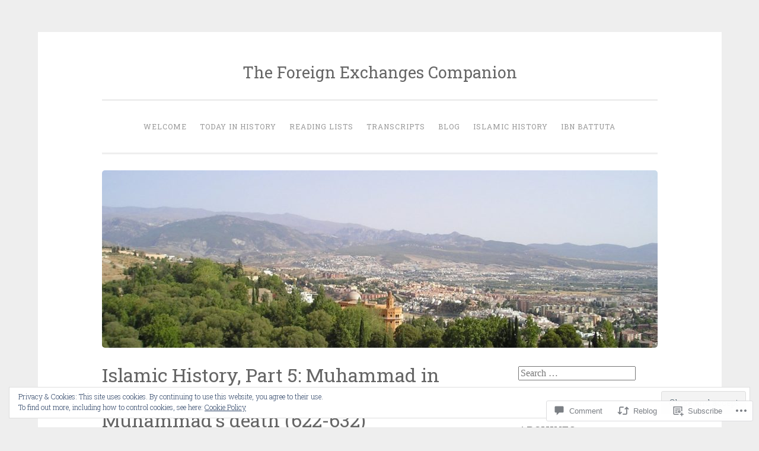

--- FILE ---
content_type: text/html; charset=UTF-8
request_url: https://fx-companion.com/2013/05/15/islamic-history-part-5-muhammad-in-medina-the-taking-of-mecca-and-muhammads-death/
body_size: 37689
content:
<!DOCTYPE html>
<html lang="en">
<head>
<meta charset="UTF-8">
<meta name="viewport" content="width=device-width, initial-scale=1">
<link rel="profile" href="http://gmpg.org/xfn/11">

<title>Islamic History, Part 5: Muhammad in Medina, war with Mecca, and Muhammad&#8217;s death (622-632) &#8211; The Foreign Exchanges Companion</title>
<meta name='robots' content='max-image-preview:large' />
<meta name="google-site-verification" content="pbhvVWLobMm6C3yR2VjUpGwVQV8dE2sXLiO0Ryg0Jwc" />

<!-- Async WordPress.com Remote Login -->
<script id="wpcom_remote_login_js">
var wpcom_remote_login_extra_auth = '';
function wpcom_remote_login_remove_dom_node_id( element_id ) {
	var dom_node = document.getElementById( element_id );
	if ( dom_node ) { dom_node.parentNode.removeChild( dom_node ); }
}
function wpcom_remote_login_remove_dom_node_classes( class_name ) {
	var dom_nodes = document.querySelectorAll( '.' + class_name );
	for ( var i = 0; i < dom_nodes.length; i++ ) {
		dom_nodes[ i ].parentNode.removeChild( dom_nodes[ i ] );
	}
}
function wpcom_remote_login_final_cleanup() {
	wpcom_remote_login_remove_dom_node_classes( "wpcom_remote_login_msg" );
	wpcom_remote_login_remove_dom_node_id( "wpcom_remote_login_key" );
	wpcom_remote_login_remove_dom_node_id( "wpcom_remote_login_validate" );
	wpcom_remote_login_remove_dom_node_id( "wpcom_remote_login_js" );
	wpcom_remote_login_remove_dom_node_id( "wpcom_request_access_iframe" );
	wpcom_remote_login_remove_dom_node_id( "wpcom_request_access_styles" );
}

// Watch for messages back from the remote login
window.addEventListener( "message", function( e ) {
	if ( e.origin === "https://r-login.wordpress.com" ) {
		var data = {};
		try {
			data = JSON.parse( e.data );
		} catch( e ) {
			wpcom_remote_login_final_cleanup();
			return;
		}

		if ( data.msg === 'LOGIN' ) {
			// Clean up the login check iframe
			wpcom_remote_login_remove_dom_node_id( "wpcom_remote_login_key" );

			var id_regex = new RegExp( /^[0-9]+$/ );
			var token_regex = new RegExp( /^.*|.*|.*$/ );
			if (
				token_regex.test( data.token )
				&& id_regex.test( data.wpcomid )
			) {
				// We have everything we need to ask for a login
				var script = document.createElement( "script" );
				script.setAttribute( "id", "wpcom_remote_login_validate" );
				script.src = '/remote-login.php?wpcom_remote_login=validate'
					+ '&wpcomid=' + data.wpcomid
					+ '&token=' + encodeURIComponent( data.token )
					+ '&host=' + window.location.protocol
					+ '//' + window.location.hostname
					+ '&postid=676'
					+ '&is_singular=1';
				document.body.appendChild( script );
			}

			return;
		}

		// Safari ITP, not logged in, so redirect
		if ( data.msg === 'LOGIN-REDIRECT' ) {
			window.location = 'https://wordpress.com/log-in?redirect_to=' + window.location.href;
			return;
		}

		// Safari ITP, storage access failed, remove the request
		if ( data.msg === 'LOGIN-REMOVE' ) {
			var css_zap = 'html { -webkit-transition: margin-top 1s; transition: margin-top 1s; } /* 9001 */ html { margin-top: 0 !important; } * html body { margin-top: 0 !important; } @media screen and ( max-width: 782px ) { html { margin-top: 0 !important; } * html body { margin-top: 0 !important; } }';
			var style_zap = document.createElement( 'style' );
			style_zap.type = 'text/css';
			style_zap.appendChild( document.createTextNode( css_zap ) );
			document.body.appendChild( style_zap );

			var e = document.getElementById( 'wpcom_request_access_iframe' );
			e.parentNode.removeChild( e );

			document.cookie = 'wordpress_com_login_access=denied; path=/; max-age=31536000';

			return;
		}

		// Safari ITP
		if ( data.msg === 'REQUEST_ACCESS' ) {
			console.log( 'request access: safari' );

			// Check ITP iframe enable/disable knob
			if ( wpcom_remote_login_extra_auth !== 'safari_itp_iframe' ) {
				return;
			}

			// If we are in a "private window" there is no ITP.
			var private_window = false;
			try {
				var opendb = window.openDatabase( null, null, null, null );
			} catch( e ) {
				private_window = true;
			}

			if ( private_window ) {
				console.log( 'private window' );
				return;
			}

			var iframe = document.createElement( 'iframe' );
			iframe.id = 'wpcom_request_access_iframe';
			iframe.setAttribute( 'scrolling', 'no' );
			iframe.setAttribute( 'sandbox', 'allow-storage-access-by-user-activation allow-scripts allow-same-origin allow-top-navigation-by-user-activation' );
			iframe.src = 'https://r-login.wordpress.com/remote-login.php?wpcom_remote_login=request_access&origin=' + encodeURIComponent( data.origin ) + '&wpcomid=' + encodeURIComponent( data.wpcomid );

			var css = 'html { -webkit-transition: margin-top 1s; transition: margin-top 1s; } /* 9001 */ html { margin-top: 46px !important; } * html body { margin-top: 46px !important; } @media screen and ( max-width: 660px ) { html { margin-top: 71px !important; } * html body { margin-top: 71px !important; } #wpcom_request_access_iframe { display: block; height: 71px !important; } } #wpcom_request_access_iframe { border: 0px; height: 46px; position: fixed; top: 0; left: 0; width: 100%; min-width: 100%; z-index: 99999; background: #23282d; } ';

			var style = document.createElement( 'style' );
			style.type = 'text/css';
			style.id = 'wpcom_request_access_styles';
			style.appendChild( document.createTextNode( css ) );
			document.body.appendChild( style );

			document.body.appendChild( iframe );
		}

		if ( data.msg === 'DONE' ) {
			wpcom_remote_login_final_cleanup();
		}
	}
}, false );

// Inject the remote login iframe after the page has had a chance to load
// more critical resources
window.addEventListener( "DOMContentLoaded", function( e ) {
	var iframe = document.createElement( "iframe" );
	iframe.style.display = "none";
	iframe.setAttribute( "scrolling", "no" );
	iframe.setAttribute( "id", "wpcom_remote_login_key" );
	iframe.src = "https://r-login.wordpress.com/remote-login.php"
		+ "?wpcom_remote_login=key"
		+ "&origin=aHR0cHM6Ly9meC1jb21wYW5pb24uY29t"
		+ "&wpcomid=39662582"
		+ "&time=" + Math.floor( Date.now() / 1000 );
	document.body.appendChild( iframe );
}, false );
</script>
<link rel='dns-prefetch' href='//s0.wp.com' />
<link rel='dns-prefetch' href='//widgets.wp.com' />
<link rel='dns-prefetch' href='//fonts-api.wp.com' />
<link rel="alternate" type="application/rss+xml" title="The Foreign Exchanges Companion &raquo; Feed" href="https://fx-companion.com/feed/" />
<link rel="alternate" type="application/rss+xml" title="The Foreign Exchanges Companion &raquo; Comments Feed" href="https://fx-companion.com/comments/feed/" />
<link rel="alternate" type="application/rss+xml" title="The Foreign Exchanges Companion &raquo; Islamic History, Part 5: Muhammad in Medina, war with Mecca, and Muhammad&#8217;s death&nbsp;(622-632) Comments Feed" href="https://fx-companion.com/2013/05/15/islamic-history-part-5-muhammad-in-medina-the-taking-of-mecca-and-muhammads-death/feed/" />
	<script type="text/javascript">
		/* <![CDATA[ */
		function addLoadEvent(func) {
			var oldonload = window.onload;
			if (typeof window.onload != 'function') {
				window.onload = func;
			} else {
				window.onload = function () {
					oldonload();
					func();
				}
			}
		}
		/* ]]> */
	</script>
	<link crossorigin='anonymous' rel='stylesheet' id='all-css-0-1' href='/_static/??-eJx9zN0KwjAMhuEbsgZ/5vBAvJbShtE1bYNJKLt7NxEEEQ9fku+Bzi60qlgVijkmm1IV6ClOqAJo67XlhI58B8XC5BUFRBfCfRDZwW9gRmUf8rtBrEJp0WjdPnAzouMm+lX/REoZP+6rtvd7uR3G4XQcr5fzMD8BGYBNRA==&cssminify=yes' type='text/css' media='all' />
<style id='wp-emoji-styles-inline-css'>

	img.wp-smiley, img.emoji {
		display: inline !important;
		border: none !important;
		box-shadow: none !important;
		height: 1em !important;
		width: 1em !important;
		margin: 0 0.07em !important;
		vertical-align: -0.1em !important;
		background: none !important;
		padding: 0 !important;
	}
/*# sourceURL=wp-emoji-styles-inline-css */
</style>
<link crossorigin='anonymous' rel='stylesheet' id='all-css-2-1' href='/wp-content/plugins/gutenberg-core/v22.2.0/build/styles/block-library/style.css?m=1764855221i&cssminify=yes' type='text/css' media='all' />
<style id='wp-block-library-inline-css'>
.has-text-align-justify {
	text-align:justify;
}
.has-text-align-justify{text-align:justify;}

/*# sourceURL=wp-block-library-inline-css */
</style><style id='global-styles-inline-css'>
:root{--wp--preset--aspect-ratio--square: 1;--wp--preset--aspect-ratio--4-3: 4/3;--wp--preset--aspect-ratio--3-4: 3/4;--wp--preset--aspect-ratio--3-2: 3/2;--wp--preset--aspect-ratio--2-3: 2/3;--wp--preset--aspect-ratio--16-9: 16/9;--wp--preset--aspect-ratio--9-16: 9/16;--wp--preset--color--black: #000000;--wp--preset--color--cyan-bluish-gray: #abb8c3;--wp--preset--color--white: #fff;--wp--preset--color--pale-pink: #f78da7;--wp--preset--color--vivid-red: #cf2e2e;--wp--preset--color--luminous-vivid-orange: #ff6900;--wp--preset--color--luminous-vivid-amber: #fcb900;--wp--preset--color--light-green-cyan: #7bdcb5;--wp--preset--color--vivid-green-cyan: #00d084;--wp--preset--color--pale-cyan-blue: #8ed1fc;--wp--preset--color--vivid-cyan-blue: #0693e3;--wp--preset--color--vivid-purple: #9b51e0;--wp--preset--color--dark-green: #1c7c7c;--wp--preset--color--dark-gray: #666;--wp--preset--color--medium-gray: #999;--wp--preset--color--light-gray: #eee;--wp--preset--gradient--vivid-cyan-blue-to-vivid-purple: linear-gradient(135deg,rgb(6,147,227) 0%,rgb(155,81,224) 100%);--wp--preset--gradient--light-green-cyan-to-vivid-green-cyan: linear-gradient(135deg,rgb(122,220,180) 0%,rgb(0,208,130) 100%);--wp--preset--gradient--luminous-vivid-amber-to-luminous-vivid-orange: linear-gradient(135deg,rgb(252,185,0) 0%,rgb(255,105,0) 100%);--wp--preset--gradient--luminous-vivid-orange-to-vivid-red: linear-gradient(135deg,rgb(255,105,0) 0%,rgb(207,46,46) 100%);--wp--preset--gradient--very-light-gray-to-cyan-bluish-gray: linear-gradient(135deg,rgb(238,238,238) 0%,rgb(169,184,195) 100%);--wp--preset--gradient--cool-to-warm-spectrum: linear-gradient(135deg,rgb(74,234,220) 0%,rgb(151,120,209) 20%,rgb(207,42,186) 40%,rgb(238,44,130) 60%,rgb(251,105,98) 80%,rgb(254,248,76) 100%);--wp--preset--gradient--blush-light-purple: linear-gradient(135deg,rgb(255,206,236) 0%,rgb(152,150,240) 100%);--wp--preset--gradient--blush-bordeaux: linear-gradient(135deg,rgb(254,205,165) 0%,rgb(254,45,45) 50%,rgb(107,0,62) 100%);--wp--preset--gradient--luminous-dusk: linear-gradient(135deg,rgb(255,203,112) 0%,rgb(199,81,192) 50%,rgb(65,88,208) 100%);--wp--preset--gradient--pale-ocean: linear-gradient(135deg,rgb(255,245,203) 0%,rgb(182,227,212) 50%,rgb(51,167,181) 100%);--wp--preset--gradient--electric-grass: linear-gradient(135deg,rgb(202,248,128) 0%,rgb(113,206,126) 100%);--wp--preset--gradient--midnight: linear-gradient(135deg,rgb(2,3,129) 0%,rgb(40,116,252) 100%);--wp--preset--font-size--small: 13px;--wp--preset--font-size--medium: 20px;--wp--preset--font-size--large: 36px;--wp--preset--font-size--x-large: 42px;--wp--preset--font-family--albert-sans: 'Albert Sans', sans-serif;--wp--preset--font-family--alegreya: Alegreya, serif;--wp--preset--font-family--arvo: Arvo, serif;--wp--preset--font-family--bodoni-moda: 'Bodoni Moda', serif;--wp--preset--font-family--bricolage-grotesque: 'Bricolage Grotesque', sans-serif;--wp--preset--font-family--cabin: Cabin, sans-serif;--wp--preset--font-family--chivo: Chivo, sans-serif;--wp--preset--font-family--commissioner: Commissioner, sans-serif;--wp--preset--font-family--cormorant: Cormorant, serif;--wp--preset--font-family--courier-prime: 'Courier Prime', monospace;--wp--preset--font-family--crimson-pro: 'Crimson Pro', serif;--wp--preset--font-family--dm-mono: 'DM Mono', monospace;--wp--preset--font-family--dm-sans: 'DM Sans', sans-serif;--wp--preset--font-family--dm-serif-display: 'DM Serif Display', serif;--wp--preset--font-family--domine: Domine, serif;--wp--preset--font-family--eb-garamond: 'EB Garamond', serif;--wp--preset--font-family--epilogue: Epilogue, sans-serif;--wp--preset--font-family--fahkwang: Fahkwang, sans-serif;--wp--preset--font-family--figtree: Figtree, sans-serif;--wp--preset--font-family--fira-sans: 'Fira Sans', sans-serif;--wp--preset--font-family--fjalla-one: 'Fjalla One', sans-serif;--wp--preset--font-family--fraunces: Fraunces, serif;--wp--preset--font-family--gabarito: Gabarito, system-ui;--wp--preset--font-family--ibm-plex-mono: 'IBM Plex Mono', monospace;--wp--preset--font-family--ibm-plex-sans: 'IBM Plex Sans', sans-serif;--wp--preset--font-family--ibarra-real-nova: 'Ibarra Real Nova', serif;--wp--preset--font-family--instrument-serif: 'Instrument Serif', serif;--wp--preset--font-family--inter: Inter, sans-serif;--wp--preset--font-family--josefin-sans: 'Josefin Sans', sans-serif;--wp--preset--font-family--jost: Jost, sans-serif;--wp--preset--font-family--libre-baskerville: 'Libre Baskerville', serif;--wp--preset--font-family--libre-franklin: 'Libre Franklin', sans-serif;--wp--preset--font-family--literata: Literata, serif;--wp--preset--font-family--lora: Lora, serif;--wp--preset--font-family--merriweather: Merriweather, serif;--wp--preset--font-family--montserrat: Montserrat, sans-serif;--wp--preset--font-family--newsreader: Newsreader, serif;--wp--preset--font-family--noto-sans-mono: 'Noto Sans Mono', sans-serif;--wp--preset--font-family--nunito: Nunito, sans-serif;--wp--preset--font-family--open-sans: 'Open Sans', sans-serif;--wp--preset--font-family--overpass: Overpass, sans-serif;--wp--preset--font-family--pt-serif: 'PT Serif', serif;--wp--preset--font-family--petrona: Petrona, serif;--wp--preset--font-family--piazzolla: Piazzolla, serif;--wp--preset--font-family--playfair-display: 'Playfair Display', serif;--wp--preset--font-family--plus-jakarta-sans: 'Plus Jakarta Sans', sans-serif;--wp--preset--font-family--poppins: Poppins, sans-serif;--wp--preset--font-family--raleway: Raleway, sans-serif;--wp--preset--font-family--roboto: Roboto, sans-serif;--wp--preset--font-family--roboto-slab: 'Roboto Slab', serif;--wp--preset--font-family--rubik: Rubik, sans-serif;--wp--preset--font-family--rufina: Rufina, serif;--wp--preset--font-family--sora: Sora, sans-serif;--wp--preset--font-family--source-sans-3: 'Source Sans 3', sans-serif;--wp--preset--font-family--source-serif-4: 'Source Serif 4', serif;--wp--preset--font-family--space-mono: 'Space Mono', monospace;--wp--preset--font-family--syne: Syne, sans-serif;--wp--preset--font-family--texturina: Texturina, serif;--wp--preset--font-family--urbanist: Urbanist, sans-serif;--wp--preset--font-family--work-sans: 'Work Sans', sans-serif;--wp--preset--spacing--20: 0.44rem;--wp--preset--spacing--30: 0.67rem;--wp--preset--spacing--40: 1rem;--wp--preset--spacing--50: 1.5rem;--wp--preset--spacing--60: 2.25rem;--wp--preset--spacing--70: 3.38rem;--wp--preset--spacing--80: 5.06rem;--wp--preset--shadow--natural: 6px 6px 9px rgba(0, 0, 0, 0.2);--wp--preset--shadow--deep: 12px 12px 50px rgba(0, 0, 0, 0.4);--wp--preset--shadow--sharp: 6px 6px 0px rgba(0, 0, 0, 0.2);--wp--preset--shadow--outlined: 6px 6px 0px -3px rgb(255, 255, 255), 6px 6px rgb(0, 0, 0);--wp--preset--shadow--crisp: 6px 6px 0px rgb(0, 0, 0);}:where(.is-layout-flex){gap: 0.5em;}:where(.is-layout-grid){gap: 0.5em;}body .is-layout-flex{display: flex;}.is-layout-flex{flex-wrap: wrap;align-items: center;}.is-layout-flex > :is(*, div){margin: 0;}body .is-layout-grid{display: grid;}.is-layout-grid > :is(*, div){margin: 0;}:where(.wp-block-columns.is-layout-flex){gap: 2em;}:where(.wp-block-columns.is-layout-grid){gap: 2em;}:where(.wp-block-post-template.is-layout-flex){gap: 1.25em;}:where(.wp-block-post-template.is-layout-grid){gap: 1.25em;}.has-black-color{color: var(--wp--preset--color--black) !important;}.has-cyan-bluish-gray-color{color: var(--wp--preset--color--cyan-bluish-gray) !important;}.has-white-color{color: var(--wp--preset--color--white) !important;}.has-pale-pink-color{color: var(--wp--preset--color--pale-pink) !important;}.has-vivid-red-color{color: var(--wp--preset--color--vivid-red) !important;}.has-luminous-vivid-orange-color{color: var(--wp--preset--color--luminous-vivid-orange) !important;}.has-luminous-vivid-amber-color{color: var(--wp--preset--color--luminous-vivid-amber) !important;}.has-light-green-cyan-color{color: var(--wp--preset--color--light-green-cyan) !important;}.has-vivid-green-cyan-color{color: var(--wp--preset--color--vivid-green-cyan) !important;}.has-pale-cyan-blue-color{color: var(--wp--preset--color--pale-cyan-blue) !important;}.has-vivid-cyan-blue-color{color: var(--wp--preset--color--vivid-cyan-blue) !important;}.has-vivid-purple-color{color: var(--wp--preset--color--vivid-purple) !important;}.has-black-background-color{background-color: var(--wp--preset--color--black) !important;}.has-cyan-bluish-gray-background-color{background-color: var(--wp--preset--color--cyan-bluish-gray) !important;}.has-white-background-color{background-color: var(--wp--preset--color--white) !important;}.has-pale-pink-background-color{background-color: var(--wp--preset--color--pale-pink) !important;}.has-vivid-red-background-color{background-color: var(--wp--preset--color--vivid-red) !important;}.has-luminous-vivid-orange-background-color{background-color: var(--wp--preset--color--luminous-vivid-orange) !important;}.has-luminous-vivid-amber-background-color{background-color: var(--wp--preset--color--luminous-vivid-amber) !important;}.has-light-green-cyan-background-color{background-color: var(--wp--preset--color--light-green-cyan) !important;}.has-vivid-green-cyan-background-color{background-color: var(--wp--preset--color--vivid-green-cyan) !important;}.has-pale-cyan-blue-background-color{background-color: var(--wp--preset--color--pale-cyan-blue) !important;}.has-vivid-cyan-blue-background-color{background-color: var(--wp--preset--color--vivid-cyan-blue) !important;}.has-vivid-purple-background-color{background-color: var(--wp--preset--color--vivid-purple) !important;}.has-black-border-color{border-color: var(--wp--preset--color--black) !important;}.has-cyan-bluish-gray-border-color{border-color: var(--wp--preset--color--cyan-bluish-gray) !important;}.has-white-border-color{border-color: var(--wp--preset--color--white) !important;}.has-pale-pink-border-color{border-color: var(--wp--preset--color--pale-pink) !important;}.has-vivid-red-border-color{border-color: var(--wp--preset--color--vivid-red) !important;}.has-luminous-vivid-orange-border-color{border-color: var(--wp--preset--color--luminous-vivid-orange) !important;}.has-luminous-vivid-amber-border-color{border-color: var(--wp--preset--color--luminous-vivid-amber) !important;}.has-light-green-cyan-border-color{border-color: var(--wp--preset--color--light-green-cyan) !important;}.has-vivid-green-cyan-border-color{border-color: var(--wp--preset--color--vivid-green-cyan) !important;}.has-pale-cyan-blue-border-color{border-color: var(--wp--preset--color--pale-cyan-blue) !important;}.has-vivid-cyan-blue-border-color{border-color: var(--wp--preset--color--vivid-cyan-blue) !important;}.has-vivid-purple-border-color{border-color: var(--wp--preset--color--vivid-purple) !important;}.has-vivid-cyan-blue-to-vivid-purple-gradient-background{background: var(--wp--preset--gradient--vivid-cyan-blue-to-vivid-purple) !important;}.has-light-green-cyan-to-vivid-green-cyan-gradient-background{background: var(--wp--preset--gradient--light-green-cyan-to-vivid-green-cyan) !important;}.has-luminous-vivid-amber-to-luminous-vivid-orange-gradient-background{background: var(--wp--preset--gradient--luminous-vivid-amber-to-luminous-vivid-orange) !important;}.has-luminous-vivid-orange-to-vivid-red-gradient-background{background: var(--wp--preset--gradient--luminous-vivid-orange-to-vivid-red) !important;}.has-very-light-gray-to-cyan-bluish-gray-gradient-background{background: var(--wp--preset--gradient--very-light-gray-to-cyan-bluish-gray) !important;}.has-cool-to-warm-spectrum-gradient-background{background: var(--wp--preset--gradient--cool-to-warm-spectrum) !important;}.has-blush-light-purple-gradient-background{background: var(--wp--preset--gradient--blush-light-purple) !important;}.has-blush-bordeaux-gradient-background{background: var(--wp--preset--gradient--blush-bordeaux) !important;}.has-luminous-dusk-gradient-background{background: var(--wp--preset--gradient--luminous-dusk) !important;}.has-pale-ocean-gradient-background{background: var(--wp--preset--gradient--pale-ocean) !important;}.has-electric-grass-gradient-background{background: var(--wp--preset--gradient--electric-grass) !important;}.has-midnight-gradient-background{background: var(--wp--preset--gradient--midnight) !important;}.has-small-font-size{font-size: var(--wp--preset--font-size--small) !important;}.has-medium-font-size{font-size: var(--wp--preset--font-size--medium) !important;}.has-large-font-size{font-size: var(--wp--preset--font-size--large) !important;}.has-x-large-font-size{font-size: var(--wp--preset--font-size--x-large) !important;}.has-albert-sans-font-family{font-family: var(--wp--preset--font-family--albert-sans) !important;}.has-alegreya-font-family{font-family: var(--wp--preset--font-family--alegreya) !important;}.has-arvo-font-family{font-family: var(--wp--preset--font-family--arvo) !important;}.has-bodoni-moda-font-family{font-family: var(--wp--preset--font-family--bodoni-moda) !important;}.has-bricolage-grotesque-font-family{font-family: var(--wp--preset--font-family--bricolage-grotesque) !important;}.has-cabin-font-family{font-family: var(--wp--preset--font-family--cabin) !important;}.has-chivo-font-family{font-family: var(--wp--preset--font-family--chivo) !important;}.has-commissioner-font-family{font-family: var(--wp--preset--font-family--commissioner) !important;}.has-cormorant-font-family{font-family: var(--wp--preset--font-family--cormorant) !important;}.has-courier-prime-font-family{font-family: var(--wp--preset--font-family--courier-prime) !important;}.has-crimson-pro-font-family{font-family: var(--wp--preset--font-family--crimson-pro) !important;}.has-dm-mono-font-family{font-family: var(--wp--preset--font-family--dm-mono) !important;}.has-dm-sans-font-family{font-family: var(--wp--preset--font-family--dm-sans) !important;}.has-dm-serif-display-font-family{font-family: var(--wp--preset--font-family--dm-serif-display) !important;}.has-domine-font-family{font-family: var(--wp--preset--font-family--domine) !important;}.has-eb-garamond-font-family{font-family: var(--wp--preset--font-family--eb-garamond) !important;}.has-epilogue-font-family{font-family: var(--wp--preset--font-family--epilogue) !important;}.has-fahkwang-font-family{font-family: var(--wp--preset--font-family--fahkwang) !important;}.has-figtree-font-family{font-family: var(--wp--preset--font-family--figtree) !important;}.has-fira-sans-font-family{font-family: var(--wp--preset--font-family--fira-sans) !important;}.has-fjalla-one-font-family{font-family: var(--wp--preset--font-family--fjalla-one) !important;}.has-fraunces-font-family{font-family: var(--wp--preset--font-family--fraunces) !important;}.has-gabarito-font-family{font-family: var(--wp--preset--font-family--gabarito) !important;}.has-ibm-plex-mono-font-family{font-family: var(--wp--preset--font-family--ibm-plex-mono) !important;}.has-ibm-plex-sans-font-family{font-family: var(--wp--preset--font-family--ibm-plex-sans) !important;}.has-ibarra-real-nova-font-family{font-family: var(--wp--preset--font-family--ibarra-real-nova) !important;}.has-instrument-serif-font-family{font-family: var(--wp--preset--font-family--instrument-serif) !important;}.has-inter-font-family{font-family: var(--wp--preset--font-family--inter) !important;}.has-josefin-sans-font-family{font-family: var(--wp--preset--font-family--josefin-sans) !important;}.has-jost-font-family{font-family: var(--wp--preset--font-family--jost) !important;}.has-libre-baskerville-font-family{font-family: var(--wp--preset--font-family--libre-baskerville) !important;}.has-libre-franklin-font-family{font-family: var(--wp--preset--font-family--libre-franklin) !important;}.has-literata-font-family{font-family: var(--wp--preset--font-family--literata) !important;}.has-lora-font-family{font-family: var(--wp--preset--font-family--lora) !important;}.has-merriweather-font-family{font-family: var(--wp--preset--font-family--merriweather) !important;}.has-montserrat-font-family{font-family: var(--wp--preset--font-family--montserrat) !important;}.has-newsreader-font-family{font-family: var(--wp--preset--font-family--newsreader) !important;}.has-noto-sans-mono-font-family{font-family: var(--wp--preset--font-family--noto-sans-mono) !important;}.has-nunito-font-family{font-family: var(--wp--preset--font-family--nunito) !important;}.has-open-sans-font-family{font-family: var(--wp--preset--font-family--open-sans) !important;}.has-overpass-font-family{font-family: var(--wp--preset--font-family--overpass) !important;}.has-pt-serif-font-family{font-family: var(--wp--preset--font-family--pt-serif) !important;}.has-petrona-font-family{font-family: var(--wp--preset--font-family--petrona) !important;}.has-piazzolla-font-family{font-family: var(--wp--preset--font-family--piazzolla) !important;}.has-playfair-display-font-family{font-family: var(--wp--preset--font-family--playfair-display) !important;}.has-plus-jakarta-sans-font-family{font-family: var(--wp--preset--font-family--plus-jakarta-sans) !important;}.has-poppins-font-family{font-family: var(--wp--preset--font-family--poppins) !important;}.has-raleway-font-family{font-family: var(--wp--preset--font-family--raleway) !important;}.has-roboto-font-family{font-family: var(--wp--preset--font-family--roboto) !important;}.has-roboto-slab-font-family{font-family: var(--wp--preset--font-family--roboto-slab) !important;}.has-rubik-font-family{font-family: var(--wp--preset--font-family--rubik) !important;}.has-rufina-font-family{font-family: var(--wp--preset--font-family--rufina) !important;}.has-sora-font-family{font-family: var(--wp--preset--font-family--sora) !important;}.has-source-sans-3-font-family{font-family: var(--wp--preset--font-family--source-sans-3) !important;}.has-source-serif-4-font-family{font-family: var(--wp--preset--font-family--source-serif-4) !important;}.has-space-mono-font-family{font-family: var(--wp--preset--font-family--space-mono) !important;}.has-syne-font-family{font-family: var(--wp--preset--font-family--syne) !important;}.has-texturina-font-family{font-family: var(--wp--preset--font-family--texturina) !important;}.has-urbanist-font-family{font-family: var(--wp--preset--font-family--urbanist) !important;}.has-work-sans-font-family{font-family: var(--wp--preset--font-family--work-sans) !important;}
/*# sourceURL=global-styles-inline-css */
</style>

<style id='classic-theme-styles-inline-css'>
/*! This file is auto-generated */
.wp-block-button__link{color:#fff;background-color:#32373c;border-radius:9999px;box-shadow:none;text-decoration:none;padding:calc(.667em + 2px) calc(1.333em + 2px);font-size:1.125em}.wp-block-file__button{background:#32373c;color:#fff;text-decoration:none}
/*# sourceURL=/wp-includes/css/classic-themes.min.css */
</style>
<link crossorigin='anonymous' rel='stylesheet' id='all-css-4-1' href='/_static/??-eJx9jksOwjAMRC9EcCsEFQvEUVA+FqTUSRQ77fVxVbEBxMaSZ+bZA0sxPifBJEDNlKndY2LwuaLqVKyAJghDtDghaWzvmXfwG1uKMsa5UpHZ6KTYyMhDQf7HjSjF+qdRaTuxGcAtvb3bjCnkCrZJJisS/RcFXD24FqcAM1ann1VcK/Pnvna50qUfTl3XH8+HYXwBNR1jhQ==&cssminify=yes' type='text/css' media='all' />
<link rel='stylesheet' id='verbum-gutenberg-css-css' href='https://widgets.wp.com/verbum-block-editor/block-editor.css?ver=1738686361' media='all' />
<link crossorigin='anonymous' rel='stylesheet' id='all-css-6-1' href='/_static/??/wp-content/themes/pub/penscratch-2/css/reset.css,/wp-content/themes/pub/penscratch-2/style.css?m=1741693338j&cssminify=yes' type='text/css' media='all' />
<link rel='stylesheet' id='penscratch-2-fonts-css' href='https://fonts-api.wp.com/css?family=Roboto+Slab%3A300%2C400%2C700&#038;subset=latin%2Clatin-ext' media='all' />
<link crossorigin='anonymous' rel='stylesheet' id='all-css-8-1' href='/_static/??-eJyNjkEOwjAMBD+Ecamq3BBvSS2TBhInil1V/T2BC0JIiNvOYXYXtwpUxFgMbeHMinWdsbIoNW+0wIikinMqdNdjjwf8Q4lCqLYnhq1SyV9eXqGmNURRbNy7Q4/hNfTGX1LgAv2Rt1jkA+CafGxP9ZLPJ+eGYXRumm4PhIlVaQ==&cssminify=yes' type='text/css' media='all' />
<link crossorigin='anonymous' rel='stylesheet' id='print-css-9-1' href='/wp-content/mu-plugins/global-print/global-print.css?m=1465851035i&cssminify=yes' type='text/css' media='print' />
<style id='jetpack-global-styles-frontend-style-inline-css'>
:root { --font-headings: unset; --font-base: unset; --font-headings-default: -apple-system,BlinkMacSystemFont,"Segoe UI",Roboto,Oxygen-Sans,Ubuntu,Cantarell,"Helvetica Neue",sans-serif; --font-base-default: -apple-system,BlinkMacSystemFont,"Segoe UI",Roboto,Oxygen-Sans,Ubuntu,Cantarell,"Helvetica Neue",sans-serif;}
/*# sourceURL=jetpack-global-styles-frontend-style-inline-css */
</style>
<link crossorigin='anonymous' rel='stylesheet' id='all-css-12-1' href='/_static/??-eJyNjcsKAjEMRX/IGtQZBxfip0hMS9sxTYppGfx7H7gRN+7ugcs5sFRHKi1Ig9Jd5R6zGMyhVaTrh8G6QFHfORhYwlvw6P39PbPENZmt4G/ROQuBKWVkxxrVvuBH1lIoz2waILJekF+HUzlupnG3nQ77YZwfuRJIaQ==&cssminify=yes' type='text/css' media='all' />
<script type="text/javascript" id="jetpack_related-posts-js-extra">
/* <![CDATA[ */
var related_posts_js_options = {"post_heading":"h4"};
//# sourceURL=jetpack_related-posts-js-extra
/* ]]> */
</script>
<script type="text/javascript" id="wpcom-actionbar-placeholder-js-extra">
/* <![CDATA[ */
var actionbardata = {"siteID":"39662582","postID":"676","siteURL":"https://fx-companion.com","xhrURL":"https://fx-companion.com/wp-admin/admin-ajax.php","nonce":"783c986058","isLoggedIn":"","statusMessage":"","subsEmailDefault":"instantly","proxyScriptUrl":"https://s0.wp.com/wp-content/js/wpcom-proxy-request.js?m=1513050504i&amp;ver=20211021","shortlink":"https://wp.me/p2Gq34-aU","i18n":{"followedText":"New posts from this site will now appear in your \u003Ca href=\"https://wordpress.com/reader\"\u003EReader\u003C/a\u003E","foldBar":"Collapse this bar","unfoldBar":"Expand this bar","shortLinkCopied":"Shortlink copied to clipboard."}};
//# sourceURL=wpcom-actionbar-placeholder-js-extra
/* ]]> */
</script>
<script type="text/javascript" id="jetpack-mu-wpcom-settings-js-before">
/* <![CDATA[ */
var JETPACK_MU_WPCOM_SETTINGS = {"assetsUrl":"https://s0.wp.com/wp-content/mu-plugins/jetpack-mu-wpcom-plugin/sun/jetpack_vendor/automattic/jetpack-mu-wpcom/src/build/"};
//# sourceURL=jetpack-mu-wpcom-settings-js-before
/* ]]> */
</script>
<script crossorigin='anonymous' type='text/javascript'  src='/_static/??-eJxdjd0KAiEQhV+o2clg2b2JHiVcFdF0HBxt6+3bhYjq6vBx/nBlMIWao4a5A6fuAwlG11ib25tROuE1kMGlh2SxuqSbs8BFmvzSkAMNUQ74tRu3TGrAtTye/96Siv+8rqVabQVM0iJO9qLJjPfTLkCFwFuu28Qln9U0jkelpnmOL35BR9g='></script>
<script type="text/javascript" id="rlt-proxy-js-after">
/* <![CDATA[ */
	rltInitialize( {"token":null,"iframeOrigins":["https:\/\/widgets.wp.com"]} );
//# sourceURL=rlt-proxy-js-after
/* ]]> */
</script>
<link rel="EditURI" type="application/rsd+xml" title="RSD" href="https://attwiw.wordpress.com/xmlrpc.php?rsd" />
<meta name="generator" content="WordPress.com" />
<link rel="canonical" href="https://fx-companion.com/2013/05/15/islamic-history-part-5-muhammad-in-medina-the-taking-of-mecca-and-muhammads-death/" />
<link rel='shortlink' href='https://wp.me/p2Gq34-aU' />
<link rel="alternate" type="application/json+oembed" href="https://public-api.wordpress.com/oembed/?format=json&amp;url=https%3A%2F%2Ffx-companion.com%2F2013%2F05%2F15%2Fislamic-history-part-5-muhammad-in-medina-the-taking-of-mecca-and-muhammads-death%2F&amp;for=wpcom-auto-discovery" /><link rel="alternate" type="application/xml+oembed" href="https://public-api.wordpress.com/oembed/?format=xml&amp;url=https%3A%2F%2Ffx-companion.com%2F2013%2F05%2F15%2Fislamic-history-part-5-muhammad-in-medina-the-taking-of-mecca-and-muhammads-death%2F&amp;for=wpcom-auto-discovery" />
<!-- Jetpack Open Graph Tags -->
<meta property="og:type" content="article" />
<meta property="og:title" content="Islamic History, Part 5: Muhammad in Medina, war with Mecca, and Muhammad&#8217;s death (622-632)" />
<meta property="og:url" content="https://fx-companion.com/2013/05/15/islamic-history-part-5-muhammad-in-medina-the-taking-of-mecca-and-muhammads-death/" />
<meta property="og:description" content="Islamic History Series Having established Muhammad&#8217;s initial ministry in Mecca and his eventual flight from that city, just ahead of a plot to assassinate him, we now pick up the story with M…" />
<meta property="article:published_time" content="2013-05-15T05:07:31+00:00" />
<meta property="article:modified_time" content="2019-09-14T00:08:44+00:00" />
<meta property="og:site_name" content="The Foreign Exchanges Companion" />
<meta property="og:image" content="https://fx-companion.com/wp-content/uploads/2013/05/badr.png?w=206" />
<meta property="og:image:width" content="206" />
<meta property="og:image:height" content="300" />
<meta property="og:image:alt" content="Battle of Badr" />
<meta property="og:locale" content="en_US" />
<meta property="article:publisher" content="https://www.facebook.com/WordPresscom" />
<meta name="twitter:creator" content="@dwdavison" />
<meta name="twitter:site" content="@dwdavison" />
<meta name="twitter:text:title" content="Islamic History, Part 5: Muhammad in Medina, war with Mecca, and Muhammad&#8217;s death&nbsp;(622-632)" />
<meta name="twitter:image" content="https://fx-companion.com/wp-content/uploads/2013/05/badr.png?w=144" />
<meta name="twitter:image:alt" content="Battle of Badr" />
<meta name="twitter:card" content="summary" />

<!-- End Jetpack Open Graph Tags -->
<link rel='openid.server' href='https://fx-companion.com/?openidserver=1' />
<link rel='openid.delegate' href='https://fx-companion.com/' />
<link rel="search" type="application/opensearchdescription+xml" href="https://fx-companion.com/osd.xml" title="The Foreign Exchanges Companion" />
<link rel="search" type="application/opensearchdescription+xml" href="https://s1.wp.com/opensearch.xml" title="WordPress.com" />
<link rel="pingback" href="https://fx-companion.com/xmlrpc.php">		<style type="text/css">
			.recentcomments a {
				display: inline !important;
				padding: 0 !important;
				margin: 0 !important;
			}

			table.recentcommentsavatartop img.avatar, table.recentcommentsavatarend img.avatar {
				border: 0px;
				margin: 0;
			}

			table.recentcommentsavatartop a, table.recentcommentsavatarend a {
				border: 0px !important;
				background-color: transparent !important;
			}

			td.recentcommentsavatarend, td.recentcommentsavatartop {
				padding: 0px 0px 1px 0px;
				margin: 0px;
			}

			td.recentcommentstextend {
				border: none !important;
				padding: 0px 0px 2px 10px;
			}

			.rtl td.recentcommentstextend {
				padding: 0px 10px 2px 0px;
			}

			td.recentcommentstexttop {
				border: none;
				padding: 0px 0px 0px 10px;
			}

			.rtl td.recentcommentstexttop {
				padding: 0px 10px 0px 0px;
			}
		</style>
		<meta name="description" content="Islamic History Series Having established Muhammad&#039;s initial ministry in Mecca and his eventual flight from that city, just ahead of a plot to assassinate him, we now pick up the story with Muhammad having arrived in the oasis city of Yathrib, although it wasn&#039;t &quot;Yathrib&quot; much longer. The city soon became known as &quot;The City&hellip;" />
		<script type="text/javascript">

			window.doNotSellCallback = function() {

				var linkElements = [
					'a[href="https://wordpress.com/?ref=footer_blog"]',
					'a[href="https://wordpress.com/?ref=footer_website"]',
					'a[href="https://wordpress.com/?ref=vertical_footer"]',
					'a[href^="https://wordpress.com/?ref=footer_segment_"]',
				].join(',');

				var dnsLink = document.createElement( 'a' );
				dnsLink.href = 'https://wordpress.com/advertising-program-optout/';
				dnsLink.classList.add( 'do-not-sell-link' );
				dnsLink.rel = 'nofollow';
				dnsLink.style.marginLeft = '0.5em';
				dnsLink.textContent = 'Do Not Sell or Share My Personal Information';

				var creditLinks = document.querySelectorAll( linkElements );

				if ( 0 === creditLinks.length ) {
					return false;
				}

				Array.prototype.forEach.call( creditLinks, function( el ) {
					el.insertAdjacentElement( 'afterend', dnsLink );
				});

				return true;
			};

		</script>
		<link rel="icon" href="https://fx-companion.com/wp-content/uploads/2022/11/fx_map-merch.png?w=32" sizes="32x32" />
<link rel="icon" href="https://fx-companion.com/wp-content/uploads/2022/11/fx_map-merch.png?w=192" sizes="192x192" />
<link rel="apple-touch-icon" href="https://fx-companion.com/wp-content/uploads/2022/11/fx_map-merch.png?w=180" />
<meta name="msapplication-TileImage" content="https://fx-companion.com/wp-content/uploads/2022/11/fx_map-merch.png?w=270" />
<!-- Jetpack Google Analytics -->
			<script type='text/javascript'>
				var _gaq = _gaq || [];
				_gaq.push(['_setAccount', 'UA-73446072-1']);
_gaq.push(['_trackPageview']);
				(function() {
					var ga = document.createElement('script'); ga.type = 'text/javascript'; ga.async = true;
					ga.src = ('https:' === document.location.protocol ? 'https://ssl' : 'http://www') + '.google-analytics.com/ga.js';
					var s = document.getElementsByTagName('script')[0]; s.parentNode.insertBefore(ga, s);
				})();
			</script>
			<!-- End Jetpack Google Analytics -->
<script type="text/javascript">
	window.google_analytics_uacct = "UA-52447-2";
</script>

<script type="text/javascript">
	var _gaq = _gaq || [];
	_gaq.push(['_setAccount', 'UA-52447-2']);
	_gaq.push(['_gat._anonymizeIp']);
	_gaq.push(['_setDomainName', 'none']);
	_gaq.push(['_setAllowLinker', true]);
	_gaq.push(['_initData']);
	_gaq.push(['_trackPageview']);

	(function() {
		var ga = document.createElement('script'); ga.type = 'text/javascript'; ga.async = true;
		ga.src = ('https:' == document.location.protocol ? 'https://ssl' : 'http://www') + '.google-analytics.com/ga.js';
		(document.getElementsByTagName('head')[0] || document.getElementsByTagName('body')[0]).appendChild(ga);
	})();
</script>
<link crossorigin='anonymous' rel='stylesheet' id='all-css-0-3' href='/_static/??-eJyNjM0KgzAQBl9I/ag/lR6KjyK6LhJNNsHN4uuXQuvZ4wzD4EwlRcksGcHK5G11otg4p4n2H0NNMDohzD7SrtDTJT4qUi1wexDiYp4VNB3RlP3V/MX3N4T3o++aun892277AK5vOq4=&cssminify=yes' type='text/css' media='all' />
</head>

<body class="wp-singular post-template-default single single-post postid-676 single-format-standard wp-embed-responsive wp-theme-pubpenscratch-2 customizer-styles-applied jetpack-reblog-enabled">
<div id="page" class="hfeed site">
	<a class="skip-link screen-reader-text" href="#content">Skip to content</a>
	<header id="masthead" class="site-header" role="banner">
		<div class="site-branding">
							<p class="site-title"><a href="https://fx-companion.com/" rel="home">The Foreign Exchanges Companion</a></p>
					</div>

		<nav id="site-navigation" class="main-navigation" role="navigation">
			<button class="menu-toggle">
				<svg xmlns="http://www.w3.org/2000/svg" viewBox="0 0 16 16"><rect x="0" fill="none" width="16" height="16"/><g><path id="menu-icon" d="M0 14h16v-2H0v2zM0 2v2h16V2H0zm0 7h16V7H0v2z"/></g></svg>
				Menu			</button>
			<div class="menu-primary-container"><ul id="menu-primary" class="menu"><li id="menu-item-103787" class="menu-item menu-item-type-post_type menu-item-object-page menu-item-home menu-item-103787"><a href="https://fx-companion.com/">Welcome</a></li>
<li id="menu-item-104261" class="menu-item menu-item-type-post_type menu-item-object-page menu-item-104261"><a href="https://fx-companion.com/today-in-history/">Today in History</a></li>
<li id="menu-item-105598" class="menu-item menu-item-type-post_type menu-item-object-page menu-item-105598"><a href="https://fx-companion.com/bibliography/">Reading Lists</a></li>
<li id="menu-item-106524" class="menu-item menu-item-type-post_type menu-item-object-page menu-item-106524"><a href="https://fx-companion.com/transcripts/">Transcripts</a></li>
<li id="menu-item-103858" class="menu-item menu-item-type-taxonomy menu-item-object-category menu-item-103858"><a href="https://fx-companion.com/category/blog/">Blog</a></li>
<li id="menu-item-103869" class="menu-item menu-item-type-custom menu-item-object-custom menu-item-103869"><a href="https://attwiw.com/category/islamic-history/?order=asc">Islamic History</a></li>
<li id="menu-item-105361" class="menu-item menu-item-type-custom menu-item-object-custom menu-item-105361"><a href="http://therihlah.com">Ibn Battuta</a></li>
</ul></div>		</nav><!-- #site-navigation -->
	</header><!-- #masthead -->

	<div id="content" class="site-content">
					<a href="https://fx-companion.com/" rel="home">
				<img class="custom-header" src="https://fx-companion.com/wp-content/uploads/2019/09/cropped-cropped-p10104351.jpg" width="937" height="299" alt="">
			</a>
		
	<div id="primary" class="content-area">
		<main id="main" class="site-main" role="main">

		
			
<article id="post-676" class="post-676 post type-post status-publish format-standard hentry category-history category-islamic-history tag-history tag-islam tag-islamic-history tag-islamic-origins tag-mecca tag-medina tag-muhammad">
	<header class="entry-header">
		<h1 class="entry-title">Islamic History, Part 5: Muhammad in Medina, war with Mecca, and Muhammad&#8217;s death&nbsp;(622-632)</h1>		
		<div class="entry-meta">
			<span class="posted-on"><a href="https://fx-companion.com/2013/05/15/islamic-history-part-5-muhammad-in-medina-the-taking-of-mecca-and-muhammads-death/" rel="bookmark"><time class="entry-date published" datetime="2013-05-15T01:07:31-04:00">May 15, 2013</time><time class="updated" datetime="2019-09-13T20:08:44-04:00">September 13, 2019</time></a></span><span class="byline"><span class="author vcard"><span class="sep"> ~ </span><a class="url fn n" href="https://fx-companion.com/author/fxsubstack/">DWD</a></span></span>					</div><!-- .entry-meta -->
	</header><!-- .entry-header -->

	<div class="entry-content">
		<p><a href="https://attwiw.wordpress.com/islamic-history-series/"><em>Islamic History Series</em></a></p>
<p>Having established Muhammad&#8217;s initial ministry in Mecca and his eventual flight from that city, just ahead of a plot to assassinate him, we now pick up the story with Muhammad having arrived in the oasis city of Yathrib, although it wasn&#8217;t &#8220;Yathrib&#8221; much longer. The city soon became known as &#8220;The City of the Prophet,&#8221; <em>madinat al-nabi</em>,  or &#8220;The Enlightened City,&#8221; <em>madinat al-munawwarah</em>, either of which could be shortened to <em>madinah</em> or, in modern parlance, Medina. In short order, Muhammad, who I suspect was invited in with the intention that he would be an arbiter between Yathrib&#8217;s feuding tribes, established himself as the clear leader of the community and seems to have crafted a document called the &#8220;Constitution of Medina,&#8221; though since the original document hasn&#8217;t survived it&#8217;s somewhat unclear whether it really existed as described. Before we get there I should probably go over the situation in Yathrib as it stood when Muhammad arrived in 622.</p>
<p><span id="more-676"></span>A town in the Hejaz (western Arabia) named Yathrib is attested as far back as the 6th century BCE in Assyrian sources. Sometime in the 2nd century CE Judaism, either in the form of already converted tribes or Jewish travelers who converted tribes that were already there, arrived in Yathrib, supposedly claiming that they were expecting a new prophet to arise there (this legend was, of course, applied to Muhammad by Islamic historians). Ultimately three tribes of Jews and/or Jewish Arabs (it&#8217;s really hard to tell the difference and impossible to evaluate claims of ancestry) settled in Yathrib: the Qaynuqa&#8217;, the Qurayzah, and the Nazir. They dominated the oasis, controlling its agriculture (cereal grains and date palms), manufacturing and commerce, and money lending, until the arrival of two Arab tribes from the Yemen, the &#8216;Aws and the Khazraj, who ultimately wrested control of the city from them by the end of the 5th century. These two tribes quickly turned on each other, and by the time they invited Muhammad to the city they had been (supposedly) at war for almost 120 years, most recently at the Battle of Bu&#8217;ath, fought ~617, where most of the leading figures of both tribes were killed and the city was left in considerable chaos.</p>
<p>It was that chaos, as well as general weariness of the constant fighting, that led Yathrib to invite Muhammad to relocate there. However, once he and his followers arrived, there was another social division that instantly formed between Muhammad&#8217;s supporters who had made the Hijrah with him from Mecca, the <em>muhajirun</em>, and his new supporters from among the population of Yathrib, known as the <em>ansar</em> or &#8220;helpers.&#8221; The <em>muhajirun </em>naturally assumed they were the privileged followers of Muhammad since they&#8217;d been with him from the beginning, but they were also in a foreign city and lacking any tribal protections, so they were not in a good position to assert themselves against the <em>ansar</em>. The split between these two groups of followers is going to come up again later. Muhammad&#8217;s solution to the many cracks that had formed in Yathrib&#8217;s society was the Constitution of Medina.</p>
<p>The <a href="http://www.constitution.org/cons/medina/con_medina.htm">Constitution of Medina</a> has not survived in its original form, but was written into Ibn Ishaq&#8217;s biography of Muhammad, and most scholars seem to think that it is genuine. It&#8217;s been called the &#8220;first written constitution of human history,&#8221; and perhaps it is. What it clearly indicates, in my opinion, and again assuming we&#8217;re dealing with a genuine article, is that Muhammad was really a master statesman, a wunderkind considering he never had any formal training for the job. It establishes a few basic legal principles. The Meccan refugees are to be treated effectively as a new tribe, reestablishing the kind of protection they had lacked since being disavowed by the Quraysh in Mecca. All of Medina&#8217;s residents (the document particularly singles out Medina&#8217;s Jews) were to have equal rights and privileges with Muhammad&#8217;s believers, and would not be compelled to follow Muhammad&#8217;s teachings. However, all tribes were also required to share equally in warfare to defend the city or any one of its tribes (at Muhammad&#8217;s discretion). But most importantly, the document establishes that Muhammad&#8217;s followers, Meccan, Medinan, or otherwise, are part of one community, the <em>ummah</em>, the idea of which broke down the traditional tribal structure, based on blood relations, and replaced it with a community based on a shared religious commitment or shared faith (maybe a community of <em>hanif</em>s&#8211;remember them?&#8211;since at this point &#8220;Islam&#8221; was really still gestating and may not have been distinguishable as its own unique faith).</p>
<p>In essence, the treaty meets the very real and immediate political needs of the community: protection and a social network for the Meccan migrants and an end to the city&#8217;s bitter tribal infighting, while more subtly laying out the long-term vision of a faith-based community that would eventually tear down Arabia&#8217;s tribal society (though not without a fight, or several fights, as we&#8217;ll see). If you want to pinpoint the formation of the first &#8220;Islamic&#8221; political entity, even though &#8220;Islam&#8221; was by no means a fully formed concept at this point, the Constitution of Medina is it. The hope of a unified community fell apart fairly quickly, as the Jewish tribes refused to recognize Muhammad&#8217;s authority or his prophethood; in 624 we&#8217;re told that Muhammad had his followers stop facing Jerusalem in their five daily prayers and turn instead in the direction of the Ka&#8217;ba in Mecca. Scholars debate the reason for the change, but a strong possibility is that it signaled a change in Muhammad&#8217;s expectations; rejected by the Jewish tribes of Medina, he began to see himself at the head of a new, Arabian (or universal) religious movement more so than as the next prophet of the Abrahamic tradition. Muhammad, for his part, continued his Qur<strong>ʾ</strong>anic revelations in Medina, although they seem to have taken on a decidedly more legalistic tone, befitting a community that now needed legal structure more than spiritual guidance.</p>
<p>On the subject of &#8220;Islam,&#8221; it was during the Medinan period of Muhammad&#8217;s career that be reportedly preached the so-called &#8220;Hadith of Gabriel,&#8221; probably the most important Hadith and a seminal statement about what this still-forming religion would be about. Later narrators report that Muhammad and a group of his companions were sitting together one day when a man unknown to any of them sat down next to Muhammad and asked him, &#8220;What is faith?&#8221; Muhammad then uttered what are known as the &#8220;Six Articles of Faith&#8221; that are held in common by nearly all Muslims: belief in God, belief in His angels, belief in His revelation (the Qur<strong>ʾ</strong>an above all, but also earlier texts like the Torah and the Gospels), belief in His prophets and messengers (messengers are prophets who bring new texts with them), belief in the Resurrection and the Day of Judgment, and belief in His will (which could be understood as destiny or fate). The stranger (SPOILER: it&#8217;s Gabriel the Archangel, <em>Jibril</em> in Arabic) then asked Muhammad, &#8220;What is Islam?&#8221; Muhammad replied with the well-known Five Pillars, the five key things that all true Muslims should believe and/or do to be good Muslims: the <em>shahadah</em>, or profession of faith (&#8220;There is no God but God, and Muhammad is God&#8217;s Messenger&#8221;); the <em>salat</em>, or prayer (5 times a day at prescribed times); the <em>zakat</em>, a regular and defined tithe of 2.5% of one&#8217;s wealth whose proceeds should be used for charity; the <em>sawm</em>, the fast (for all who are able) during the month of Ramadan; and the <em>Hajj</em>, the requirement for all adult Muslims (again, those who are able), to make the pilgrimage to Mecca at least once in their lives. The &#8220;Five Pillars&#8221; is a Sunni framing, but all the major Shiʿa branches agree on the importance of these five things, even if they might use a different term for them and/or add other things to the list. Muhammad is also said to have talked on this occasion about the concept of <em>Ihsan</em> (&#8220;doing what is beautiful&#8221;), which is the principle that says the believer should act at all times as if he or she could see God, because God is always able to see him or her.</p>
<p>As this series moves on, I will try very hard to avoid saying things like &#8220;Islam teaches this&#8221; or &#8220;Islam says that,&#8221; because if there&#8217;s one thing that Islamic history teaches you it&#8217;s that &#8220;Islam&#8221; has never been entirely one thing to all believers in all times and places; it&#8217;s always changing, always developing, always being reinterpreted. But if we could offer a bare bones statement as to what &#8220;Islam&#8221; is, it would be that &#8220;Islam&#8221; is the Qur<strong>ʾ</strong>an, the Six Articles, and the Five Pillars. Various Qur<strong>ʾ</strong>anic passages give you the Six Articles and the Five Pillars, but the Hadith of Gabriel is the clearest, most succinct distillation/collection of them that you&#8217;ll find anywhere in Islamic literature.</p>
<figure data-shortcode="caption" id="attachment_680" aria-describedby="caption-attachment-680" style="width: 206px" class="wp-caption alignleft"><a href="https://upload.wikimedia.org/wikipedia/commons/thumb/b/b9/Badr_campaign.svg/500px-Badr_campaign.svg.png"><img data-attachment-id="680" data-permalink="https://fx-companion.com/2013/05/15/islamic-history-part-5-muhammad-in-medina-the-taking-of-mecca-and-muhammads-death/badr/" data-orig-file="https://fx-companion.com/wp-content/uploads/2013/05/badr.png" data-orig-size="500,725" data-comments-opened="1" data-image-meta="{&quot;aperture&quot;:&quot;0&quot;,&quot;credit&quot;:&quot;&quot;,&quot;camera&quot;:&quot;&quot;,&quot;caption&quot;:&quot;&quot;,&quot;created_timestamp&quot;:&quot;0&quot;,&quot;copyright&quot;:&quot;&quot;,&quot;focal_length&quot;:&quot;0&quot;,&quot;iso&quot;:&quot;0&quot;,&quot;shutter_speed&quot;:&quot;0&quot;,&quot;title&quot;:&quot;&quot;}" data-image-title="Badr" data-image-description="" data-image-caption="&lt;p&gt;Battle of Badr&lt;/p&gt;
" data-medium-file="https://fx-companion.com/wp-content/uploads/2013/05/badr.png?w=207" data-large-file="https://fx-companion.com/wp-content/uploads/2013/05/badr.png?w=500" class=" wp-image-680 " src="https://fx-companion.com/wp-content/uploads/2013/05/badr.png?w=206&#038;h=300" alt="Battle of Badr" width="206" height="300" srcset="https://fx-companion.com/wp-content/uploads/2013/05/badr.png?w=206 206w, https://fx-companion.com/wp-content/uploads/2013/05/badr.png?w=412 412w, https://fx-companion.com/wp-content/uploads/2013/05/badr.png?w=103 103w" sizes="(max-width: 206px) 100vw, 206px" /></a><figcaption id="caption-attachment-680" class="wp-caption-text">Battle of Badr</figcaption></figure>
<p>The Meccan refugees now had a legal foothold in their new home, but they lacked an economic one. As the economically disenfranchised often did in Arabian society, they turned to caravan raiding as a way to acquire wealth, and naturally the trade caravans between Mecca and Roman outposts in Syria were an ideal target. A series of mostly successful raids followed, which not only won the Meccan refugees some much-needed wealth but also brought them some new found prestige, as Medinans saw how successful they were and started joining in on these caravan raids. In 624, a force of around 300 followers went out to raid a Meccan caravan, setting a trap at the town of Badr, where they assumed the caravan would stop because of its proximity to water. The caravan got wind of Muhammad&#8217;s position and rerouted around Badr, but a small army was dispatched from Mecca to deal with Muhammad and his followers once and for all. Outnumbered roughly 3 to 1, Muhammad&#8217;s forces are said to have charged the enemy and broken the demoralized Meccan line, killing around 70 Meccans to only 14 of their own dead. Badr established Muhammad&#8217;s followers as a military and political force to be reckoned with, earning him credibility and new followers outside Medina (particularly among Bedouin&#8211;nomadic&#8211;tribes to the north), and cemented his power within Medina, to the extent that he was able to order the expulsion of one of its Jewish tribes, the Qaynuqaʿ, ostensibly for assaulting a woman among Muhammad&#8217;s followers but almost certainly because they had refused to accept Muhammad&#8217;s prophethood (as, indeed, had all of Medina&#8217;s Jewish tribes). There was likely a strong economic motive behind the expulsion as well, because the Qaynuqaʿ dominated Medina&#8217;s crafts trade, and once they were gone considerable new economic opportunities became available to the still relatively poor <em>muhajirun</em>.</p>
<figure data-shortcode="caption" id="attachment_681" aria-describedby="caption-attachment-681" style="width: 204px" class="wp-caption alignleft"><a href="https://upload.wikimedia.org/wikipedia/commons/6/6d/Battle_of_Auhad.gif"><img data-attachment-id="681" data-permalink="https://fx-companion.com/2013/05/15/islamic-history-part-5-muhammad-in-medina-the-taking-of-mecca-and-muhammads-death/uhud/" data-orig-file="https://fx-companion.com/wp-content/uploads/2013/05/uhud.gif" data-orig-size="218,320" data-comments-opened="1" data-image-meta="{&quot;aperture&quot;:&quot;0&quot;,&quot;credit&quot;:&quot;&quot;,&quot;camera&quot;:&quot;&quot;,&quot;caption&quot;:&quot;&quot;,&quot;created_timestamp&quot;:&quot;0&quot;,&quot;copyright&quot;:&quot;&quot;,&quot;focal_length&quot;:&quot;0&quot;,&quot;iso&quot;:&quot;0&quot;,&quot;shutter_speed&quot;:&quot;0&quot;,&quot;title&quot;:&quot;&quot;}" data-image-title="uhud" data-image-description="" data-image-caption="&lt;p&gt;Battle of Uhud&lt;/p&gt;
" data-medium-file="https://fx-companion.com/wp-content/uploads/2013/05/uhud.gif?w=204" data-large-file="https://fx-companion.com/wp-content/uploads/2013/05/uhud.gif?w=218" class=" wp-image-681 " src="https://fx-companion.com/wp-content/uploads/2013/05/uhud.gif?w=204&#038;h=300" alt="Battle of Uhud" width="204" height="300" srcset="https://fx-companion.com/wp-content/uploads/2013/05/uhud.gif?w=204 204w, https://fx-companion.com/wp-content/uploads/2013/05/uhud.gif?w=102 102w, https://fx-companion.com/wp-content/uploads/2013/05/uhud.gif 218w" sizes="(max-width: 204px) 100vw, 204px" /></a><figcaption id="caption-attachment-681" class="wp-caption-text">Battle of Uhud</figcaption></figure>
<p>The Meccans, meanwhile, rebuilt their forces in hopes of avenging their defeat. In 625 a force of 3000 Meccan soldiers marched against Medina. Muhammad, with about 700 soldiers (he started with 1000 but around 300 returned to Medina after protesting that it was unwise to meet the enemy outside the city), set out to meet them in battle near a mountain called Uhud, and the Battle of Uhud was joined. Muhammad&#8217;s forces had the initial advantage, but when his archers broke ranks to begin taking spoils, it allowed a Meccan cavalry force to counterattack and break Muhammad&#8217;s line. Rumors abounded that Muhammad had been killed, but he was only wounded and managed to lead the survivors in a retreat up the mountain. The Meccans, their honor having been regained, returned home without pressing the fight. Unfortunately for them, they had broken an army but had not broken Muhammad&#8217;s movement or his power at Medina. In the aftermath, Muhammad further consolidated his power by expelling the Jewish Nazir tribe from Medina to the oasis of Khaybar, further to the north. While inconclusive, Uhud does demonstrate that Arab tribes had a relatively sophisticated sense of military tactics; the Meccan commander, Abu Sufyan, deployed his cavalry in two wings in order to execute an envelopment of Muhammad&#8217;s forces, while Muhammad chose to fight from the high ground on Mt. Uhud, with his flanks protected by mountains on either side, in order to protect his all-infantry force from being enveloped or flanked by the more mobile Meccans. This keen military sense would serve the Arabs well when they finally came into conflict with the Byzantine and Sasanian empires.</p>
<figure data-shortcode="caption" id="attachment_682" aria-describedby="caption-attachment-682" style="width: 300px" class="wp-caption alignleft"><a href="https://en.wikipedia.org/wiki/File:Trench.bmp"><img data-attachment-id="682" data-permalink="https://fx-companion.com/2013/05/15/islamic-history-part-5-muhammad-in-medina-the-taking-of-mecca-and-muhammads-death/trench/" data-orig-file="https://fx-companion.com/wp-content/uploads/2013/05/trench.png" data-orig-size="372,342" data-comments-opened="1" data-image-meta="{&quot;aperture&quot;:&quot;0&quot;,&quot;credit&quot;:&quot;&quot;,&quot;camera&quot;:&quot;&quot;,&quot;caption&quot;:&quot;&quot;,&quot;created_timestamp&quot;:&quot;0&quot;,&quot;copyright&quot;:&quot;&quot;,&quot;focal_length&quot;:&quot;0&quot;,&quot;iso&quot;:&quot;0&quot;,&quot;shutter_speed&quot;:&quot;0&quot;,&quot;title&quot;:&quot;&quot;}" data-image-title="trench" data-image-description="" data-image-caption="&lt;p&gt;Battle of the Trench&lt;/p&gt;
" data-medium-file="https://fx-companion.com/wp-content/uploads/2013/05/trench.png?w=300" data-large-file="https://fx-companion.com/wp-content/uploads/2013/05/trench.png?w=372" class=" wp-image-682 " src="https://fx-companion.com/wp-content/uploads/2013/05/trench.png?w=300&#038;h=275" alt="Battle of the Trench" width="300" height="275" srcset="https://fx-companion.com/wp-content/uploads/2013/05/trench.png?w=300 300w, https://fx-companion.com/wp-content/uploads/2013/05/trench.png?w=150 150w, https://fx-companion.com/wp-content/uploads/2013/05/trench.png 372w" sizes="(max-width: 300px) 100vw, 300px" /></a><figcaption id="caption-attachment-682" class="wp-caption-text">Battle of the Trench</figcaption></figure>
<p>When it became clear that Uhud had not broken Muhammad&#8217;s power or prestige, the Meccans, now allied with the expelled Nazir tribe, resolved on one massive final assault to take Medina and put an end to Muhammad&#8217;s movement. They assembled a force said to have numbered around 10,000, which seems staggeringly large for the time and place in question, and in 627 marched on Medina, where Muhammad waited with around 3000 defenders. It was decided that deep trenches would be dug across the main approaches into Medina, so as to neutralize the power of Meccan cavalry; thus, this siege became known as the Battle of the Trench. When they were unable to breach these defenses, the Meccans and their allies sent messengers to the last Jewish tribe remaining in Medina, the Qurayzah, to convince them to renounce the Constitution of Medina and attack Muhammad from the rear. Muhammad countered with a very effective misinformation campaign directed at both the Meccan confederacy and the Qurayzah, intended to convince each side that the other was planning to betray them and abandon the fight. This had the effect of stymieing the immediate threat to Medina and of prolonging the siege, and as it wore on elements of the Meccan army simply began drifting away, starting with her Bedouin allies but, as provisions ran out and the weather got worse, eventually including almost the entire force. The siege ended, Muhammad besieged the territory of the Qurayzah, and as punishment for their dealings with the Meccans he had the men of the tribe slaughtered and the women and children enslaved. For the Meccans, they were effectively broken by the failure of the siege. They had put every effort and resource they had into this all-out assault on Medina and had failed utterly. Muhammad was now firmly in the ascendance in western Arabia, and there was no longer anything that Mecca could do about it.</p>
<p>The following year, 628, Muhammad attempted to lead an unarmed group of around 1000-1500 followers to Mecca to take the pilgrimage, what we now know as the Hajj, which he had mentioned in his Qur&#8217;anic revelations as a requirement of all believers but which had never been carried out because of the open hostilities between his followers and the Quraysh at Mecca. The group was met at Hudaybiyah, just outside Mecca, by around 200 Meccan cavalry, but only to negotiate, not to fight. A treaty was signed, the Treaty of Hudaybiyah, that established a ten year truce between Medina and Mecca and recognition of Muhammad&#8217;s rule in Medina in exchange for an agreement to postpone any pilgrimage to the following year. Muhammad used the new peace to attack the oasis of Khaybar, where in lieu of expulsion the defeated tribes agreed to send half of their produce to Medina as tribute, and to send an expedition to attack Arabs further to the north, which was defeated. Above all, he used this period to extend his diplomatic ties to tribes throughout the Arabian peninsula, dramatically increasing Medina&#8217;s military and political power and setting it up to finally overwhelm Mecca.</p>
<p>Let&#8217;s pause the War with Mecca for a moment and talk about the kind of political enterprise Muhammad was setting up in Medina. The nature of his revelations underwent a distinct evolution (more on this in a later entry), so that after he established his authority in Medina they became more about the legal structure of the community than about the spiritual exhortations and prophet stories that marked Muhammad&#8217;s Meccan phase. Tribal feuding was prohibited, new taxes implemented (specifically the <em>zakat</em>, a tax whose proceeds were dedicated to providing support for the destitute), and laws around marriage and inheritance were instituted. Muhammad reached out to Bedouin who already traded with Medina and brought them into his movement, if not as full followers of his new religious movement (there were several Christian tribes, for example, that affiliated themselves with Medina in this period) then at least as allies who recognized his temporal authority. His efforts to build coalitions with other tribes in the region began to isolate the Quraysh in Mecca.</p>
<p>Only two years into the ten year Treaty of Hudaybiyah, in 630, a tribe allied with Mecca attacked another tribe allied with Muhammad, and Muhammad demanded that the Meccans either repudiate their ally or declare the treaty nullified; they opted for the latter but immediately tried to renegotiate. It was too late. Muhammad marshaled a force said to be around 10,000 fighters (if accurate, this figure reflects just how much Medina&#8217;s power had grown under Muhammad&#8217;s leadership) and marched on Mecca, which surrendered practically without a fight. Muhammad amnestied almost all the Quraysh who had fought against him, and most joined his movement (i.e., converted to Islam, whatever &#8220;Islam&#8221; was at this point). He destroyed the pagan idols inside the Kaaba and declared it, and thus Mecca, to be the center of his monotheistic faith. Muhammad began consolidating power in western Arabia, defeating the Thaqif tribe of Taʾif later in 630 and eventually accepting that city&#8217;s surrender and conversion. With the fall of Taʾif there was no remaining political entity in western Arabia that could challenge him, and he found new allies among many of the Bedouin tribes of the region</p>
<p>In 632, 10 years after he&#8217;d been forced to flee Mecca, Muhammad finally completed the Hajj. He died peacefully in Medina only a few months after returning. He had founded a new society in Medina that would ultimately mature into a full-fledged world civilization, and a religious movement that would develop into one of the largest religions in the world. But there&#8217;s a lot that had to happen in the meantime.</p>
<p>Next time: Why everything I&#8217;ve just spent two entries describing may very well be wrong.</p>
<p><strong>Further reading:</strong></p>
<p>One thing to add to the list from my last entry is F.E. Peters&#8217; <em>Muhammad and the Origins of Islam</em>, which sticks pretty closely to the traditional<em> </em>Islamic narrative of Muhammad&#8217;s life but adds Peters&#8217; own interpretations.</p>
<p>Richard Gabriel, who almost in spite of myself I find very interesting when he&#8217;s talking about military campaigns in antiquity (anybody ever watch &#8220;Battles BC&#8221; back when the History Channel still did history, sort of?), has a book on Muhammad called <em>Muhammad: Islam&#8217;s First Great General</em>, but I have no personal basis to recommend it (or to dismiss it).</p>
<p>I&#8217;ll add more to this space if they occur to me.</p>
<div id="atatags-370373-696209bc2cf6a">
		<script type="text/javascript">
			__ATA = window.__ATA || {};
			__ATA.cmd = window.__ATA.cmd || [];
			__ATA.cmd.push(function() {
				__ATA.initVideoSlot('atatags-370373-696209bc2cf6a', {
					sectionId: '370373',
					format: 'inread'
				});
			});
		</script>
	</div><div id="jp-post-flair" class="sharedaddy sd-like-enabled sd-sharing-enabled"><div class="sharedaddy sd-sharing-enabled"><div class="robots-nocontent sd-block sd-social sd-social-icon-text sd-sharing"><h3 class="sd-title">Share this:</h3><div class="sd-content"><ul><li class="share-facebook"><a rel="nofollow noopener noreferrer"
				data-shared="sharing-facebook-676"
				class="share-facebook sd-button share-icon"
				href="https://fx-companion.com/2013/05/15/islamic-history-part-5-muhammad-in-medina-the-taking-of-mecca-and-muhammads-death/?share=facebook"
				target="_blank"
				aria-labelledby="sharing-facebook-676"
				>
				<span id="sharing-facebook-676" hidden>Click to share on Facebook (Opens in new window)</span>
				<span>Facebook</span>
			</a></li><li class="share-twitter"><a rel="nofollow noopener noreferrer"
				data-shared="sharing-twitter-676"
				class="share-twitter sd-button share-icon"
				href="https://fx-companion.com/2013/05/15/islamic-history-part-5-muhammad-in-medina-the-taking-of-mecca-and-muhammads-death/?share=twitter"
				target="_blank"
				aria-labelledby="sharing-twitter-676"
				>
				<span id="sharing-twitter-676" hidden>Click to share on X (Opens in new window)</span>
				<span>X</span>
			</a></li><li class="share-linkedin"><a rel="nofollow noopener noreferrer"
				data-shared="sharing-linkedin-676"
				class="share-linkedin sd-button share-icon"
				href="https://fx-companion.com/2013/05/15/islamic-history-part-5-muhammad-in-medina-the-taking-of-mecca-and-muhammads-death/?share=linkedin"
				target="_blank"
				aria-labelledby="sharing-linkedin-676"
				>
				<span id="sharing-linkedin-676" hidden>Click to share on LinkedIn (Opens in new window)</span>
				<span>LinkedIn</span>
			</a></li><li class="share-reddit"><a rel="nofollow noopener noreferrer"
				data-shared="sharing-reddit-676"
				class="share-reddit sd-button share-icon"
				href="https://fx-companion.com/2013/05/15/islamic-history-part-5-muhammad-in-medina-the-taking-of-mecca-and-muhammads-death/?share=reddit"
				target="_blank"
				aria-labelledby="sharing-reddit-676"
				>
				<span id="sharing-reddit-676" hidden>Click to share on Reddit (Opens in new window)</span>
				<span>Reddit</span>
			</a></li><li class="share-email"><a rel="nofollow noopener noreferrer"
				data-shared="sharing-email-676"
				class="share-email sd-button share-icon"
				href="mailto:?subject=%5BShared%20Post%5D%20Islamic%20History%2C%20Part%205%3A%20Muhammad%20in%20Medina%2C%20war%20with%20Mecca%2C%20and%20Muhammad%27s%20death%20%28622-632%29&#038;body=https%3A%2F%2Ffx-companion.com%2F2013%2F05%2F15%2Fislamic-history-part-5-muhammad-in-medina-the-taking-of-mecca-and-muhammads-death%2F&#038;share=email"
				target="_blank"
				aria-labelledby="sharing-email-676"
				data-email-share-error-title="Do you have email set up?" data-email-share-error-text="If you&#039;re having problems sharing via email, you might not have email set up for your browser. You may need to create a new email yourself." data-email-share-nonce="7deafcdba3" data-email-share-track-url="https://fx-companion.com/2013/05/15/islamic-history-part-5-muhammad-in-medina-the-taking-of-mecca-and-muhammads-death/?share=email">
				<span id="sharing-email-676" hidden>Click to email a link to a friend (Opens in new window)</span>
				<span>Email</span>
			</a></li><li><a href="#" class="sharing-anchor sd-button share-more"><span>More</span></a></li><li class="share-end"></li></ul><div class="sharing-hidden"><div class="inner" style="display: none;"><ul><li class="share-pinterest"><a rel="nofollow noopener noreferrer"
				data-shared="sharing-pinterest-676"
				class="share-pinterest sd-button share-icon"
				href="https://fx-companion.com/2013/05/15/islamic-history-part-5-muhammad-in-medina-the-taking-of-mecca-and-muhammads-death/?share=pinterest"
				target="_blank"
				aria-labelledby="sharing-pinterest-676"
				>
				<span id="sharing-pinterest-676" hidden>Click to share on Pinterest (Opens in new window)</span>
				<span>Pinterest</span>
			</a></li><li class="share-tumblr"><a rel="nofollow noopener noreferrer"
				data-shared="sharing-tumblr-676"
				class="share-tumblr sd-button share-icon"
				href="https://fx-companion.com/2013/05/15/islamic-history-part-5-muhammad-in-medina-the-taking-of-mecca-and-muhammads-death/?share=tumblr"
				target="_blank"
				aria-labelledby="sharing-tumblr-676"
				>
				<span id="sharing-tumblr-676" hidden>Click to share on Tumblr (Opens in new window)</span>
				<span>Tumblr</span>
			</a></li><li class="share-pocket"><a rel="nofollow noopener noreferrer"
				data-shared="sharing-pocket-676"
				class="share-pocket sd-button share-icon"
				href="https://fx-companion.com/2013/05/15/islamic-history-part-5-muhammad-in-medina-the-taking-of-mecca-and-muhammads-death/?share=pocket"
				target="_blank"
				aria-labelledby="sharing-pocket-676"
				>
				<span id="sharing-pocket-676" hidden>Click to share on Pocket (Opens in new window)</span>
				<span>Pocket</span>
			</a></li><li class="share-jetpack-whatsapp"><a rel="nofollow noopener noreferrer"
				data-shared="sharing-whatsapp-676"
				class="share-jetpack-whatsapp sd-button share-icon"
				href="https://fx-companion.com/2013/05/15/islamic-history-part-5-muhammad-in-medina-the-taking-of-mecca-and-muhammads-death/?share=jetpack-whatsapp"
				target="_blank"
				aria-labelledby="sharing-whatsapp-676"
				>
				<span id="sharing-whatsapp-676" hidden>Click to share on WhatsApp (Opens in new window)</span>
				<span>WhatsApp</span>
			</a></li><li class="share-telegram"><a rel="nofollow noopener noreferrer"
				data-shared="sharing-telegram-676"
				class="share-telegram sd-button share-icon"
				href="https://fx-companion.com/2013/05/15/islamic-history-part-5-muhammad-in-medina-the-taking-of-mecca-and-muhammads-death/?share=telegram"
				target="_blank"
				aria-labelledby="sharing-telegram-676"
				>
				<span id="sharing-telegram-676" hidden>Click to share on Telegram (Opens in new window)</span>
				<span>Telegram</span>
			</a></li><li class="share-print"><a rel="nofollow noopener noreferrer"
				data-shared="sharing-print-676"
				class="share-print sd-button share-icon"
				href="https://fx-companion.com/2013/05/15/islamic-history-part-5-muhammad-in-medina-the-taking-of-mecca-and-muhammads-death/#print?share=print"
				target="_blank"
				aria-labelledby="sharing-print-676"
				>
				<span id="sharing-print-676" hidden>Click to print (Opens in new window)</span>
				<span>Print</span>
			</a></li><li class="share-end"></li></ul></div></div></div></div></div><div class='sharedaddy sd-block sd-like jetpack-likes-widget-wrapper jetpack-likes-widget-unloaded' id='like-post-wrapper-39662582-676-696209bc2e0bb' data-src='//widgets.wp.com/likes/index.html?ver=20260110#blog_id=39662582&amp;post_id=676&amp;origin=attwiw.wordpress.com&amp;obj_id=39662582-676-696209bc2e0bb&amp;domain=fx-companion.com' data-name='like-post-frame-39662582-676-696209bc2e0bb' data-title='Like or Reblog'><div class='likes-widget-placeholder post-likes-widget-placeholder' style='height: 55px;'><span class='button'><span>Like</span></span> <span class='loading'>Loading...</span></div><span class='sd-text-color'></span><a class='sd-link-color'></a></div>
<div id='jp-relatedposts' class='jp-relatedposts' >
	<h3 class="jp-relatedposts-headline"><em>Related</em></h3>
</div></div>			</div><!-- .entry-content -->

	<footer class="entry-footer">
				<span class="cat-links">
			Posted in <a href="https://fx-companion.com/category/history/" rel="category tag">history</a>, <a href="https://fx-companion.com/category/islamic-history/" rel="category tag">islamic history</a>		</span>
							<span class="tags-links">
				<a href="https://fx-companion.com/tag/history/" rel="tag">history</a><a href="https://fx-companion.com/tag/islam/" rel="tag">islam</a><a href="https://fx-companion.com/tag/islamic-history/" rel="tag">islamic history</a><a href="https://fx-companion.com/tag/islamic-origins/" rel="tag">islamic origins</a><a href="https://fx-companion.com/tag/mecca/" rel="tag">mecca</a><a href="https://fx-companion.com/tag/medina/" rel="tag">medina</a><a href="https://fx-companion.com/tag/muhammad/" rel="tag">muhammad</a>			</span>
			</footer><!-- .entry-footer -->

			<div class="entry-author author-avatar-show">
						<div class="author-avatar">
				<img referrerpolicy="no-referrer" alt='Unknown&#039;s avatar' src='https://0.gravatar.com/avatar/3597af9b2dff3fac4d9b9f0b83ef336ba30cf189a1042f49fb1f5412b8bc8b62?s=60&#038;d=identicon&#038;r=G' srcset='https://0.gravatar.com/avatar/3597af9b2dff3fac4d9b9f0b83ef336ba30cf189a1042f49fb1f5412b8bc8b62?s=60&#038;d=identicon&#038;r=G 1x, https://0.gravatar.com/avatar/3597af9b2dff3fac4d9b9f0b83ef336ba30cf189a1042f49fb1f5412b8bc8b62?s=90&#038;d=identicon&#038;r=G 1.5x, https://0.gravatar.com/avatar/3597af9b2dff3fac4d9b9f0b83ef336ba30cf189a1042f49fb1f5412b8bc8b62?s=120&#038;d=identicon&#038;r=G 2x, https://0.gravatar.com/avatar/3597af9b2dff3fac4d9b9f0b83ef336ba30cf189a1042f49fb1f5412b8bc8b62?s=180&#038;d=identicon&#038;r=G 3x, https://0.gravatar.com/avatar/3597af9b2dff3fac4d9b9f0b83ef336ba30cf189a1042f49fb1f5412b8bc8b62?s=240&#038;d=identicon&#038;r=G 4x' class='avatar avatar-60' height='60' width='60' loading='lazy' decoding='async' />			</div><!-- .author-avatar -->
			
			<div class="author-heading">
				<h2 class="author-title">
					Published by <span class="author-name">DWD</span>				</h2>
			</div><!-- .author-heading -->

			<p class="author-bio">
				writer, blogger, lover, fighter				<a class="author-link" href="https://fx-companion.com/author/fxsubstack/" rel="author">
					View all posts by DWD				</a>
			</p><!-- .author-bio -->
		</div><!-- .entry-auhtor -->
		</article><!-- #post-## -->

			
	<nav class="navigation post-navigation" aria-label="Posts">
		<h2 class="screen-reader-text">Post navigation</h2>
		<div class="nav-links"><div class="nav-previous"><a href="https://fx-companion.com/2013/05/13/someday-a-real-rain-will-come/" rel="prev"><span class="meta-nav">&lsaquo; Previous</span>someday a real rain will&nbsp;come</a></div><div class="nav-next"><a href="https://fx-companion.com/2013/05/15/iran-so-far-away/" rel="next"><span class="meta-nav">Next &rsaquo;</span>iran so far&nbsp;away</a></div></div>
	</nav>
			
<div id="comments" class="comments-area">

	
			<h2 class="comments-title">
			One thought on &ldquo;<span>Islamic History, Part 5: Muhammad in Medina, war with Mecca, and Muhammad&#8217;s death&nbsp;(622-632)</span>&rdquo;		</h2><!-- .comments-title -->

		
		<ol class="comment-list">
					<li id="comment-1428" class="comment even thread-even depth-1">
			<article id="div-comment-1428" class="comment-body">
				<footer class="comment-meta">
					<div class="comment-author vcard">
						<img referrerpolicy="no-referrer" alt='Nasr&#039;s avatar' src='https://0.gravatar.com/avatar/00847a292dceb6bb866742ab265895136df2929237f01fd58d0d270817033288?s=60&#038;d=identicon&#038;r=G' srcset='https://0.gravatar.com/avatar/00847a292dceb6bb866742ab265895136df2929237f01fd58d0d270817033288?s=60&#038;d=identicon&#038;r=G 1x, https://0.gravatar.com/avatar/00847a292dceb6bb866742ab265895136df2929237f01fd58d0d270817033288?s=90&#038;d=identicon&#038;r=G 1.5x, https://0.gravatar.com/avatar/00847a292dceb6bb866742ab265895136df2929237f01fd58d0d270817033288?s=120&#038;d=identicon&#038;r=G 2x, https://0.gravatar.com/avatar/00847a292dceb6bb866742ab265895136df2929237f01fd58d0d270817033288?s=180&#038;d=identicon&#038;r=G 3x, https://0.gravatar.com/avatar/00847a292dceb6bb866742ab265895136df2929237f01fd58d0d270817033288?s=240&#038;d=identicon&#038;r=G 4x' class='avatar avatar-60' height='60' width='60' loading='lazy' decoding='async' />						<b class="fn">Nasr</b> <span class="says">says:</span>					</div><!-- .comment-author -->

					<div class="comment-metadata">
						<a href="https://fx-companion.com/2013/05/15/islamic-history-part-5-muhammad-in-medina-the-taking-of-mecca-and-muhammads-death/#comment-1428"><time datetime="2014-02-06T03:42:14-05:00">February 6, 2014 at 3:42 am</time></a>					</div><!-- .comment-metadata -->

									</footer><!-- .comment-meta -->

				<div class="comment-content">
					<p>The prophet was prophesied that he will liberate act of worshiping molten images among the inhabitants of Arabia. Read Isaiah 42. War in the cause of God was mentioned clearly,  </p>
<p>However in the beginning, the prophet invite the pagans to revert and worship One God and make no partners to God, But In return , he and his followers was threatened by the pagan Arabs. Their life were in danger indeed.</p>
<p>This was also the time Jews invited the prophet to govern their town? But why? Muhammad (pbuh) were never proven to be able to rule ? Answer is simple, he fits the description of the Holy One as mentioned in Isaiah 42. Which leads us to ponder why were there many Jews to begin with in south Arabia. </p>
<p>They were anticipating the Holy One indeed. Read Habakkuk 3:3, Deut 33:2 about the Holy One prophesied.</p>
				</div><!-- .comment-content -->

				<div class="reply"><a rel="nofollow" class="comment-reply-link" href="https://fx-companion.com/2013/05/15/islamic-history-part-5-muhammad-in-medina-the-taking-of-mecca-and-muhammads-death/?replytocom=1428#respond" data-commentid="1428" data-postid="676" data-belowelement="div-comment-1428" data-respondelement="respond" data-replyto="Reply to Nasr" aria-label="Reply to Nasr">Reply</a></div>			</article><!-- .comment-body -->
		</li><!-- #comment-## -->
		</ol><!-- .comment-list -->

		
	
	
		<div id="respond" class="comment-respond">
		<h3 id="reply-title" class="comment-reply-title">Leave a comment <small><a rel="nofollow" id="cancel-comment-reply-link" href="/2013/05/15/islamic-history-part-5-muhammad-in-medina-the-taking-of-mecca-and-muhammads-death/#respond" style="display:none;">Cancel reply</a></small></h3><form action="https://fx-companion.com/wp-comments-post.php" method="post" id="commentform" class="comment-form">


<div class="comment-form__verbum light"></div><div class="verbum-form-meta"><input type='hidden' name='comment_post_ID' value='676' id='comment_post_ID' />
<input type='hidden' name='comment_parent' id='comment_parent' value='0' />

			<input type="hidden" name="highlander_comment_nonce" id="highlander_comment_nonce" value="9b3f566063" />
			<input type="hidden" name="verbum_show_subscription_modal" value="" /></div><p style="display: none;"><input type="hidden" id="akismet_comment_nonce" name="akismet_comment_nonce" value="02659df435" /></p><p style="display: none !important;" class="akismet-fields-container" data-prefix="ak_"><label>&#916;<textarea name="ak_hp_textarea" cols="45" rows="8" maxlength="100"></textarea></label><input type="hidden" id="ak_js_1" name="ak_js" value="132"/><script type="text/javascript">
/* <![CDATA[ */
document.getElementById( "ak_js_1" ).setAttribute( "value", ( new Date() ).getTime() );
/* ]]> */
</script>
</p></form>	</div><!-- #respond -->
	<p class="akismet_comment_form_privacy_notice">This site uses Akismet to reduce spam. <a href="https://akismet.com/privacy/" target="_blank" rel="nofollow noopener">Learn how your comment data is processed.</a></p>
</div><!-- #comments -->

		
		</main><!-- #main -->
	</div><!-- #primary -->

	<div id="secondary" class="widget-area" role="complementary">
		<aside id="search-3" class="widget widget_search"><form role="search" method="get" class="search-form" action="https://fx-companion.com/">
				<label>
					<span class="screen-reader-text">Search for:</span>
					<input type="search" class="search-field" placeholder="Search &hellip;" value="" name="s" />
				</label>
				<input type="submit" class="search-submit" value="Search" />
			</form></aside><aside id="archives-3" class="widget widget_archive"><h1 class="widget-title">ARCHIVES</h1>		<label class="screen-reader-text" for="archives-dropdown-3">ARCHIVES</label>
		<select id="archives-dropdown-3" name="archive-dropdown">
			
			<option value="">Select Month</option>
				<option value='https://fx-companion.com/2021/07/'> July 2021 </option>
	<option value='https://fx-companion.com/2021/06/'> June 2021 </option>
	<option value='https://fx-companion.com/2020/11/'> November 2020 </option>
	<option value='https://fx-companion.com/2020/09/'> September 2020 </option>
	<option value='https://fx-companion.com/2020/08/'> August 2020 </option>
	<option value='https://fx-companion.com/2019/09/'> September 2019 </option>
	<option value='https://fx-companion.com/2019/05/'> May 2019 </option>
	<option value='https://fx-companion.com/2019/04/'> April 2019 </option>
	<option value='https://fx-companion.com/2019/03/'> March 2019 </option>
	<option value='https://fx-companion.com/2019/02/'> February 2019 </option>
	<option value='https://fx-companion.com/2019/01/'> January 2019 </option>
	<option value='https://fx-companion.com/2018/12/'> December 2018 </option>
	<option value='https://fx-companion.com/2018/11/'> November 2018 </option>
	<option value='https://fx-companion.com/2018/10/'> October 2018 </option>
	<option value='https://fx-companion.com/2018/09/'> September 2018 </option>
	<option value='https://fx-companion.com/2018/08/'> August 2018 </option>
	<option value='https://fx-companion.com/2018/07/'> July 2018 </option>
	<option value='https://fx-companion.com/2018/06/'> June 2018 </option>
	<option value='https://fx-companion.com/2018/05/'> May 2018 </option>
	<option value='https://fx-companion.com/2018/04/'> April 2018 </option>
	<option value='https://fx-companion.com/2018/03/'> March 2018 </option>
	<option value='https://fx-companion.com/2018/02/'> February 2018 </option>
	<option value='https://fx-companion.com/2018/01/'> January 2018 </option>
	<option value='https://fx-companion.com/2017/12/'> December 2017 </option>
	<option value='https://fx-companion.com/2017/11/'> November 2017 </option>
	<option value='https://fx-companion.com/2017/10/'> October 2017 </option>
	<option value='https://fx-companion.com/2017/09/'> September 2017 </option>
	<option value='https://fx-companion.com/2017/08/'> August 2017 </option>
	<option value='https://fx-companion.com/2017/07/'> July 2017 </option>
	<option value='https://fx-companion.com/2017/06/'> June 2017 </option>
	<option value='https://fx-companion.com/2017/05/'> May 2017 </option>
	<option value='https://fx-companion.com/2017/04/'> April 2017 </option>
	<option value='https://fx-companion.com/2017/03/'> March 2017 </option>
	<option value='https://fx-companion.com/2017/02/'> February 2017 </option>
	<option value='https://fx-companion.com/2017/01/'> January 2017 </option>
	<option value='https://fx-companion.com/2016/12/'> December 2016 </option>
	<option value='https://fx-companion.com/2016/11/'> November 2016 </option>
	<option value='https://fx-companion.com/2016/10/'> October 2016 </option>
	<option value='https://fx-companion.com/2016/09/'> September 2016 </option>
	<option value='https://fx-companion.com/2016/08/'> August 2016 </option>
	<option value='https://fx-companion.com/2016/07/'> July 2016 </option>
	<option value='https://fx-companion.com/2016/06/'> June 2016 </option>
	<option value='https://fx-companion.com/2016/05/'> May 2016 </option>
	<option value='https://fx-companion.com/2016/04/'> April 2016 </option>
	<option value='https://fx-companion.com/2016/03/'> March 2016 </option>
	<option value='https://fx-companion.com/2016/02/'> February 2016 </option>
	<option value='https://fx-companion.com/2016/01/'> January 2016 </option>
	<option value='https://fx-companion.com/2015/12/'> December 2015 </option>
	<option value='https://fx-companion.com/2015/11/'> November 2015 </option>
	<option value='https://fx-companion.com/2015/10/'> October 2015 </option>
	<option value='https://fx-companion.com/2015/09/'> September 2015 </option>
	<option value='https://fx-companion.com/2015/08/'> August 2015 </option>
	<option value='https://fx-companion.com/2015/07/'> July 2015 </option>
	<option value='https://fx-companion.com/2015/06/'> June 2015 </option>
	<option value='https://fx-companion.com/2015/05/'> May 2015 </option>
	<option value='https://fx-companion.com/2015/04/'> April 2015 </option>
	<option value='https://fx-companion.com/2015/03/'> March 2015 </option>
	<option value='https://fx-companion.com/2015/02/'> February 2015 </option>
	<option value='https://fx-companion.com/2015/01/'> January 2015 </option>
	<option value='https://fx-companion.com/2014/12/'> December 2014 </option>
	<option value='https://fx-companion.com/2014/11/'> November 2014 </option>
	<option value='https://fx-companion.com/2014/10/'> October 2014 </option>
	<option value='https://fx-companion.com/2014/09/'> September 2014 </option>
	<option value='https://fx-companion.com/2014/08/'> August 2014 </option>
	<option value='https://fx-companion.com/2014/07/'> July 2014 </option>
	<option value='https://fx-companion.com/2014/06/'> June 2014 </option>
	<option value='https://fx-companion.com/2014/05/'> May 2014 </option>
	<option value='https://fx-companion.com/2014/04/'> April 2014 </option>
	<option value='https://fx-companion.com/2014/03/'> March 2014 </option>
	<option value='https://fx-companion.com/2014/02/'> February 2014 </option>
	<option value='https://fx-companion.com/2014/01/'> January 2014 </option>
	<option value='https://fx-companion.com/2013/12/'> December 2013 </option>
	<option value='https://fx-companion.com/2013/11/'> November 2013 </option>
	<option value='https://fx-companion.com/2013/10/'> October 2013 </option>
	<option value='https://fx-companion.com/2013/09/'> September 2013 </option>
	<option value='https://fx-companion.com/2013/08/'> August 2013 </option>
	<option value='https://fx-companion.com/2013/07/'> July 2013 </option>
	<option value='https://fx-companion.com/2013/06/'> June 2013 </option>
	<option value='https://fx-companion.com/2013/05/'> May 2013 </option>
	<option value='https://fx-companion.com/2013/04/'> April 2013 </option>
	<option value='https://fx-companion.com/2013/03/'> March 2013 </option>
	<option value='https://fx-companion.com/2013/02/'> February 2013 </option>
	<option value='https://fx-companion.com/2013/01/'> January 2013 </option>

		</select>

			<script type="text/javascript">
/* <![CDATA[ */

( ( dropdownId ) => {
	const dropdown = document.getElementById( dropdownId );
	function onSelectChange() {
		setTimeout( () => {
			if ( 'escape' === dropdown.dataset.lastkey ) {
				return;
			}
			if ( dropdown.value ) {
				document.location.href = dropdown.value;
			}
		}, 250 );
	}
	function onKeyUp( event ) {
		if ( 'Escape' === event.key ) {
			dropdown.dataset.lastkey = 'escape';
		} else {
			delete dropdown.dataset.lastkey;
		}
	}
	function onClick() {
		delete dropdown.dataset.lastkey;
	}
	dropdown.addEventListener( 'keyup', onKeyUp );
	dropdown.addEventListener( 'click', onClick );
	dropdown.addEventListener( 'change', onSelectChange );
})( "archives-dropdown-3" );

//# sourceURL=WP_Widget_Archives%3A%3Awidget
/* ]]> */
</script>
</aside><aside id="categories-3" class="widget widget_categories"><h1 class="widget-title">Categories</h1><form action="https://fx-companion.com" method="get"><label class="screen-reader-text" for="cat">Categories</label><select  name='cat' id='cat' class='postform'>
	<option value='-1'>Select Category</option>
	<option class="level-0" value="2514">archive</option>
	<option class="level-0" value="273">blog</option>
	<option class="level-0" value="480326094">conflict update</option>
	<option class="level-0" value="678">history</option>
	<option class="level-0" value="72679">islamic history</option>
	<option class="level-0" value="398">politics</option>
	<option class="level-0" value="116">religion</option>
	<option class="level-0" value="53561">us foreign policy</option>
	<option class="level-0" value="9621">world affairs</option>
</select>
</form><script type="text/javascript">
/* <![CDATA[ */

( ( dropdownId ) => {
	const dropdown = document.getElementById( dropdownId );
	function onSelectChange() {
		setTimeout( () => {
			if ( 'escape' === dropdown.dataset.lastkey ) {
				return;
			}
			if ( dropdown.value && parseInt( dropdown.value ) > 0 && dropdown instanceof HTMLSelectElement ) {
				dropdown.parentElement.submit();
			}
		}, 250 );
	}
	function onKeyUp( event ) {
		if ( 'Escape' === event.key ) {
			dropdown.dataset.lastkey = 'escape';
		} else {
			delete dropdown.dataset.lastkey;
		}
	}
	function onClick() {
		delete dropdown.dataset.lastkey;
	}
	dropdown.addEventListener( 'keyup', onKeyUp );
	dropdown.addEventListener( 'click', onClick );
	dropdown.addEventListener( 'change', onSelectChange );
})( "cat" );

//# sourceURL=WP_Widget_Categories%3A%3Awidget
/* ]]> */
</script>
</aside><aside id="linkcat-1356" class="widget widget_links"><h1 class="widget-title">Blogroll</h1>
	<ul class='xoxo blogroll'>
<li><a href="http://saudiiniran.com/" title="Experiences of a Saudi student in Iran">A Saudi in Iran</a></li>
<li><a href="http://africasacountry.com/">Africa is a Country</a></li>
<li><a href="http://www.al-monitor.com">Al Monitor</a></li>
<li><a href="http://www.armscontrolwonk.com/">Arms Control Wonk</a></li>
<li><a href="https://blackelephantblog.wordpress.com/">Black Elephant Blog</a></li>
<li><a href="http://www.fpif.org">Foreign Policy in Focus</a></li>
<li><a href="http://www.juancole.com" rel="noopener" title="Must read for those interested in the Middle East" target="_blank">Juan Cole</a></li>
<li><a href="http://www.lobelog.com">LobeLog</a></li>
<li><a href="https://www.brookings.edu/blog/markaz/">Markaz (Brookings)</a></li>
<li><a href="http://musingsoniraq.blogspot.com/" rel="noopener" title="News and history of the Middle East" target="_blank">Musings on Iraq</a></li>
<li><a href="http://sahelblog.wordpress.com">Sahel Blog</a></li>
<li><a href="http://thediplomat.com">The Diplomat</a></li>

	</ul>
</aside>
	</div><!-- #secondary -->

	</div><!-- #content -->

	<footer id="colophon" class="site-footer" role="contentinfo">
				<div class="site-info-wrapper clear">
						<div class="site-info">
				<a href="https://wordpress.com/?ref=footer_website" rel="nofollow">Create a free website or blog at WordPress.com.</a>
				
							</div><!-- .site-info -->
		</div><!-- .site-info-wrapper -->
	</footer><!-- #colophon -->
</div><!-- #page -->

<!--  -->
<script type="speculationrules">
{"prefetch":[{"source":"document","where":{"and":[{"href_matches":"/*"},{"not":{"href_matches":["/wp-*.php","/wp-admin/*","/files/*","/wp-content/*","/wp-content/plugins/*","/wp-content/themes/pub/penscratch-2/*","/*\\?(.+)"]}},{"not":{"selector_matches":"a[rel~=\"nofollow\"]"}},{"not":{"selector_matches":".no-prefetch, .no-prefetch a"}}]},"eagerness":"conservative"}]}
</script>
<script type="text/javascript" src="//0.gravatar.com/js/hovercards/hovercards.min.js?ver=202602924dcd77a86c6f1d3698ec27fc5da92b28585ddad3ee636c0397cf312193b2a1" id="grofiles-cards-js"></script>
<script type="text/javascript" id="wpgroho-js-extra">
/* <![CDATA[ */
var WPGroHo = {"my_hash":""};
//# sourceURL=wpgroho-js-extra
/* ]]> */
</script>
<script crossorigin='anonymous' type='text/javascript'  src='/wp-content/mu-plugins/gravatar-hovercards/wpgroho.js?m=1610363240i'></script>

	<script>
		// Initialize and attach hovercards to all gravatars
		( function() {
			function init() {
				if ( typeof Gravatar === 'undefined' ) {
					return;
				}

				if ( typeof Gravatar.init !== 'function' ) {
					return;
				}

				Gravatar.profile_cb = function ( hash, id ) {
					WPGroHo.syncProfileData( hash, id );
				};

				Gravatar.my_hash = WPGroHo.my_hash;
				Gravatar.init(
					'body',
					'#wp-admin-bar-my-account',
					{
						i18n: {
							'Edit your profile →': 'Edit your profile →',
							'View profile →': 'View profile →',
							'Contact': 'Contact',
							'Send money': 'Send money',
							'Sorry, we are unable to load this Gravatar profile.': 'Sorry, we are unable to load this Gravatar profile.',
							'Gravatar not found.': 'Gravatar not found.',
							'Too Many Requests.': 'Too Many Requests.',
							'Internal Server Error.': 'Internal Server Error.',
							'Is this you?': 'Is this you?',
							'Claim your free profile.': 'Claim your free profile.',
							'Email': 'Email',
							'Home Phone': 'Home Phone',
							'Work Phone': 'Work Phone',
							'Cell Phone': 'Cell Phone',
							'Contact Form': 'Contact Form',
							'Calendar': 'Calendar',
						},
					}
				);
			}

			if ( document.readyState !== 'loading' ) {
				init();
			} else {
				document.addEventListener( 'DOMContentLoaded', init );
			}
		} )();
	</script>

		<div style="display:none">
	<div class="grofile-hash-map-560f3fe0b7a049878ced801505dcb3eb">
	</div>
	<div class="grofile-hash-map-ced9e11bc4b97f9d7c0a88cda962ad78">
	</div>
	</div>
		<!-- CCPA [start] -->
		<script type="text/javascript">
			( function () {

				var setupPrivacy = function() {

					// Minimal Mozilla Cookie library
					// https://developer.mozilla.org/en-US/docs/Web/API/Document/cookie/Simple_document.cookie_framework
					var cookieLib = window.cookieLib = {getItem:function(e){return e&&decodeURIComponent(document.cookie.replace(new RegExp("(?:(?:^|.*;)\\s*"+encodeURIComponent(e).replace(/[\-\.\+\*]/g,"\\$&")+"\\s*\\=\\s*([^;]*).*$)|^.*$"),"$1"))||null},setItem:function(e,o,n,t,r,i){if(!e||/^(?:expires|max\-age|path|domain|secure)$/i.test(e))return!1;var c="";if(n)switch(n.constructor){case Number:c=n===1/0?"; expires=Fri, 31 Dec 9999 23:59:59 GMT":"; max-age="+n;break;case String:c="; expires="+n;break;case Date:c="; expires="+n.toUTCString()}return"rootDomain"!==r&&".rootDomain"!==r||(r=(".rootDomain"===r?".":"")+document.location.hostname.split(".").slice(-2).join(".")),document.cookie=encodeURIComponent(e)+"="+encodeURIComponent(o)+c+(r?"; domain="+r:"")+(t?"; path="+t:"")+(i?"; secure":""),!0}};

					// Implement IAB USP API.
					window.__uspapi = function( command, version, callback ) {

						// Validate callback.
						if ( typeof callback !== 'function' ) {
							return;
						}

						// Validate the given command.
						if ( command !== 'getUSPData' || version !== 1 ) {
							callback( null, false );
							return;
						}

						// Check for GPC. If set, override any stored cookie.
						if ( navigator.globalPrivacyControl ) {
							callback( { version: 1, uspString: '1YYN' }, true );
							return;
						}

						// Check for cookie.
						var consent = cookieLib.getItem( 'usprivacy' );

						// Invalid cookie.
						if ( null === consent ) {
							callback( null, false );
							return;
						}

						// Everything checks out. Fire the provided callback with the consent data.
						callback( { version: 1, uspString: consent }, true );
					};

					// Initialization.
					document.addEventListener( 'DOMContentLoaded', function() {

						// Internal functions.
						var setDefaultOptInCookie = function() {
							var value = '1YNN';
							var domain = '.wordpress.com' === location.hostname.slice( -14 ) ? '.rootDomain' : location.hostname;
							cookieLib.setItem( 'usprivacy', value, 365 * 24 * 60 * 60, '/', domain );
						};

						var setDefaultOptOutCookie = function() {
							var value = '1YYN';
							var domain = '.wordpress.com' === location.hostname.slice( -14 ) ? '.rootDomain' : location.hostname;
							cookieLib.setItem( 'usprivacy', value, 24 * 60 * 60, '/', domain );
						};

						var setDefaultNotApplicableCookie = function() {
							var value = '1---';
							var domain = '.wordpress.com' === location.hostname.slice( -14 ) ? '.rootDomain' : location.hostname;
							cookieLib.setItem( 'usprivacy', value, 24 * 60 * 60, '/', domain );
						};

						var setCcpaAppliesCookie = function( applies ) {
							var domain = '.wordpress.com' === location.hostname.slice( -14 ) ? '.rootDomain' : location.hostname;
							cookieLib.setItem( 'ccpa_applies', applies, 24 * 60 * 60, '/', domain );
						}

						var maybeCallDoNotSellCallback = function() {
							if ( 'function' === typeof window.doNotSellCallback ) {
								return window.doNotSellCallback();
							}

							return false;
						}

						// Look for usprivacy cookie first.
						var usprivacyCookie = cookieLib.getItem( 'usprivacy' );

						// Found a usprivacy cookie.
						if ( null !== usprivacyCookie ) {

							// If the cookie indicates that CCPA does not apply, then bail.
							if ( '1---' === usprivacyCookie ) {
								return;
							}

							// CCPA applies, so call our callback to add Do Not Sell link to the page.
							maybeCallDoNotSellCallback();

							// We're all done, no more processing needed.
							return;
						}

						// We don't have a usprivacy cookie, so check to see if we have a CCPA applies cookie.
						var ccpaCookie = cookieLib.getItem( 'ccpa_applies' );

						// No CCPA applies cookie found, so we'll need to geolocate if this visitor is from California.
						// This needs to happen client side because we do not have region geo data in our $SERVER headers,
						// only country data -- therefore we can't vary cache on the region.
						if ( null === ccpaCookie ) {

							var request = new XMLHttpRequest();
							request.open( 'GET', 'https://public-api.wordpress.com/geo/', true );

							request.onreadystatechange = function () {
								if ( 4 === this.readyState ) {
									if ( 200 === this.status ) {

										// Got a geo response. Parse out the region data.
										var data = JSON.parse( this.response );
										var region      = data.region ? data.region.toLowerCase() : '';
										var ccpa_applies = ['california', 'colorado', 'connecticut', 'delaware', 'indiana', 'iowa', 'montana', 'new jersey', 'oregon', 'tennessee', 'texas', 'utah', 'virginia'].indexOf( region ) > -1;
										// Set CCPA applies cookie. This keeps us from having to make a geo request too frequently.
										setCcpaAppliesCookie( ccpa_applies );

										// Check if CCPA applies to set the proper usprivacy cookie.
										if ( ccpa_applies ) {
											if ( maybeCallDoNotSellCallback() ) {
												// Do Not Sell link added, so set default opt-in.
												setDefaultOptInCookie();
											} else {
												// Failed showing Do Not Sell link as required, so default to opt-OUT just to be safe.
												setDefaultOptOutCookie();
											}
										} else {
											// CCPA does not apply.
											setDefaultNotApplicableCookie();
										}
									} else {
										// Could not geo, so let's assume for now that CCPA applies to be safe.
										setCcpaAppliesCookie( true );
										if ( maybeCallDoNotSellCallback() ) {
											// Do Not Sell link added, so set default opt-in.
											setDefaultOptInCookie();
										} else {
											// Failed showing Do Not Sell link as required, so default to opt-OUT just to be safe.
											setDefaultOptOutCookie();
										}
									}
								}
							};

							// Send the geo request.
							request.send();
						} else {
							// We found a CCPA applies cookie.
							if ( ccpaCookie === 'true' ) {
								if ( maybeCallDoNotSellCallback() ) {
									// Do Not Sell link added, so set default opt-in.
									setDefaultOptInCookie();
								} else {
									// Failed showing Do Not Sell link as required, so default to opt-OUT just to be safe.
									setDefaultOptOutCookie();
								}
							} else {
								// CCPA does not apply.
								setDefaultNotApplicableCookie();
							}
						}
					} );
				};

				// Kickoff initialization.
				if ( window.defQueue && defQueue.isLOHP && defQueue.isLOHP === 2020 ) {
					defQueue.items.push( setupPrivacy );
				} else {
					setupPrivacy();
				}

			} )();
		</script>

		<!-- CCPA [end] -->
		<div class="widget widget_eu_cookie_law_widget">
<div
	class="hide-on-button ads-active"
	data-hide-timeout="30"
	data-consent-expiration="180"
	id="eu-cookie-law"
	style="display: none"
>
	<form method="post">
		<input type="submit" value="Close and accept" class="accept" />

		Privacy &amp; Cookies: This site uses cookies. By continuing to use this website, you agree to their use. <br />
To find out more, including how to control cookies, see here:
				<a href="https://automattic.com/cookies/" rel="nofollow">
			Cookie Policy		</a>
 </form>
</div>
</div>		<div id="actionbar" dir="ltr" style="display: none;"
			class="actnbr-pub-penscratch-2 actnbr-has-follow actnbr-has-actions">
		<ul>
								<li class="actnbr-btn actnbr-hidden">
						<a class="actnbr-action actnbr-actn-comment" href="https://fx-companion.com/2013/05/15/islamic-history-part-5-muhammad-in-medina-the-taking-of-mecca-and-muhammads-death/#comments">
							<svg class="gridicon gridicons-comment" height="20" width="20" xmlns="http://www.w3.org/2000/svg" viewBox="0 0 24 24"><g><path d="M12 16l-5 5v-5H5c-1.1 0-2-.9-2-2V5c0-1.1.9-2 2-2h14c1.1 0 2 .9 2 2v9c0 1.1-.9 2-2 2h-7z"/></g></svg>							<span>Comment						</span>
						</a>
					</li>
									<li class="actnbr-btn actnbr-hidden">
						<a class="actnbr-action actnbr-actn-reblog" href="">
							<svg class="gridicon gridicons-reblog" height="20" width="20" xmlns="http://www.w3.org/2000/svg" viewBox="0 0 24 24"><g><path d="M22.086 9.914L20 7.828V18c0 1.105-.895 2-2 2h-7v-2h7V7.828l-2.086 2.086L14.5 8.5 19 4l4.5 4.5-1.414 1.414zM6 16.172V6h7V4H6c-1.105 0-2 .895-2 2v10.172l-2.086-2.086L.5 15.5 5 20l4.5-4.5-1.414-1.414L6 16.172z"/></g></svg><span>Reblog</span>
						</a>
					</li>
									<li class="actnbr-btn actnbr-hidden">
								<a class="actnbr-action actnbr-actn-follow " href="">
			<svg class="gridicon" height="20" width="20" xmlns="http://www.w3.org/2000/svg" viewBox="0 0 20 20"><path clip-rule="evenodd" d="m4 4.5h12v6.5h1.5v-6.5-1.5h-1.5-12-1.5v1.5 10.5c0 1.1046.89543 2 2 2h7v-1.5h-7c-.27614 0-.5-.2239-.5-.5zm10.5 2h-9v1.5h9zm-5 3h-4v1.5h4zm3.5 1.5h-1v1h1zm-1-1.5h-1.5v1.5 1 1.5h1.5 1 1.5v-1.5-1-1.5h-1.5zm-2.5 2.5h-4v1.5h4zm6.5 1.25h1.5v2.25h2.25v1.5h-2.25v2.25h-1.5v-2.25h-2.25v-1.5h2.25z"  fill-rule="evenodd"></path></svg>
			<span>Subscribe</span>
		</a>
		<a class="actnbr-action actnbr-actn-following  no-display" href="">
			<svg class="gridicon" height="20" width="20" xmlns="http://www.w3.org/2000/svg" viewBox="0 0 20 20"><path fill-rule="evenodd" clip-rule="evenodd" d="M16 4.5H4V15C4 15.2761 4.22386 15.5 4.5 15.5H11.5V17H4.5C3.39543 17 2.5 16.1046 2.5 15V4.5V3H4H16H17.5V4.5V12.5H16V4.5ZM5.5 6.5H14.5V8H5.5V6.5ZM5.5 9.5H9.5V11H5.5V9.5ZM12 11H13V12H12V11ZM10.5 9.5H12H13H14.5V11V12V13.5H13H12H10.5V12V11V9.5ZM5.5 12H9.5V13.5H5.5V12Z" fill="#008A20"></path><path class="following-icon-tick" d="M13.5 16L15.5 18L19 14.5" stroke="#008A20" stroke-width="1.5"></path></svg>
			<span>Subscribed</span>
		</a>
							<div class="actnbr-popover tip tip-top-left actnbr-notice" id="follow-bubble">
							<div class="tip-arrow"></div>
							<div class="tip-inner actnbr-follow-bubble">
															<ul>
											<li class="actnbr-sitename">
			<a href="https://fx-companion.com">
				<img loading='lazy' alt='' src='https://fx-companion.com/wp-content/uploads/2022/11/fx_map-merch.png?w=50' srcset='https://fx-companion.com/wp-content/uploads/2022/11/fx_map-merch.png?w=50 1x, https://fx-companion.com/wp-content/uploads/2022/11/fx_map-merch.png?w=75 1.5x, https://fx-companion.com/wp-content/uploads/2022/11/fx_map-merch.png?w=100 2x, https://fx-companion.com/wp-content/uploads/2022/11/fx_map-merch.png?w=150 3x, https://fx-companion.com/wp-content/uploads/2022/11/fx_map-merch.png?w=200 4x' class='avatar avatar-50' height='50' width='50' />				The Foreign Exchanges Companion			</a>
		</li>
										<div class="actnbr-message no-display"></div>
									<form method="post" action="https://subscribe.wordpress.com" accept-charset="utf-8" style="display: none;">
																						<div class="actnbr-follow-count">Join 1,356 other subscribers</div>
																					<div>
										<input type="email" name="email" placeholder="Enter your email address" class="actnbr-email-field" aria-label="Enter your email address" />
										</div>
										<input type="hidden" name="action" value="subscribe" />
										<input type="hidden" name="blog_id" value="39662582" />
										<input type="hidden" name="source" value="https://fx-companion.com/2013/05/15/islamic-history-part-5-muhammad-in-medina-the-taking-of-mecca-and-muhammads-death/" />
										<input type="hidden" name="sub-type" value="actionbar-follow" />
										<input type="hidden" id="_wpnonce" name="_wpnonce" value="b4ede2a394" />										<div class="actnbr-button-wrap">
											<button type="submit" value="Sign me up">
												Sign me up											</button>
										</div>
									</form>
									<li class="actnbr-login-nudge">
										<div>
											Already have a WordPress.com account? <a href="https://wordpress.com/log-in?redirect_to=https%3A%2F%2Fr-login.wordpress.com%2Fremote-login.php%3Faction%3Dlink%26back%3Dhttps%253A%252F%252Ffx-companion.com%252F2013%252F05%252F15%252Fislamic-history-part-5-muhammad-in-medina-the-taking-of-mecca-and-muhammads-death%252F">Log in now.</a>										</div>
									</li>
								</ul>
															</div>
						</div>
					</li>
							<li class="actnbr-ellipsis actnbr-hidden">
				<svg class="gridicon gridicons-ellipsis" height="24" width="24" xmlns="http://www.w3.org/2000/svg" viewBox="0 0 24 24"><g><path d="M7 12c0 1.104-.896 2-2 2s-2-.896-2-2 .896-2 2-2 2 .896 2 2zm12-2c-1.104 0-2 .896-2 2s.896 2 2 2 2-.896 2-2-.896-2-2-2zm-7 0c-1.104 0-2 .896-2 2s.896 2 2 2 2-.896 2-2-.896-2-2-2z"/></g></svg>				<div class="actnbr-popover tip tip-top-left actnbr-more">
					<div class="tip-arrow"></div>
					<div class="tip-inner">
						<ul>
								<li class="actnbr-sitename">
			<a href="https://fx-companion.com">
				<img loading='lazy' alt='' src='https://fx-companion.com/wp-content/uploads/2022/11/fx_map-merch.png?w=50' srcset='https://fx-companion.com/wp-content/uploads/2022/11/fx_map-merch.png?w=50 1x, https://fx-companion.com/wp-content/uploads/2022/11/fx_map-merch.png?w=75 1.5x, https://fx-companion.com/wp-content/uploads/2022/11/fx_map-merch.png?w=100 2x, https://fx-companion.com/wp-content/uploads/2022/11/fx_map-merch.png?w=150 3x, https://fx-companion.com/wp-content/uploads/2022/11/fx_map-merch.png?w=200 4x' class='avatar avatar-50' height='50' width='50' />				The Foreign Exchanges Companion			</a>
		</li>
								<li class="actnbr-folded-follow">
										<a class="actnbr-action actnbr-actn-follow " href="">
			<svg class="gridicon" height="20" width="20" xmlns="http://www.w3.org/2000/svg" viewBox="0 0 20 20"><path clip-rule="evenodd" d="m4 4.5h12v6.5h1.5v-6.5-1.5h-1.5-12-1.5v1.5 10.5c0 1.1046.89543 2 2 2h7v-1.5h-7c-.27614 0-.5-.2239-.5-.5zm10.5 2h-9v1.5h9zm-5 3h-4v1.5h4zm3.5 1.5h-1v1h1zm-1-1.5h-1.5v1.5 1 1.5h1.5 1 1.5v-1.5-1-1.5h-1.5zm-2.5 2.5h-4v1.5h4zm6.5 1.25h1.5v2.25h2.25v1.5h-2.25v2.25h-1.5v-2.25h-2.25v-1.5h2.25z"  fill-rule="evenodd"></path></svg>
			<span>Subscribe</span>
		</a>
		<a class="actnbr-action actnbr-actn-following  no-display" href="">
			<svg class="gridicon" height="20" width="20" xmlns="http://www.w3.org/2000/svg" viewBox="0 0 20 20"><path fill-rule="evenodd" clip-rule="evenodd" d="M16 4.5H4V15C4 15.2761 4.22386 15.5 4.5 15.5H11.5V17H4.5C3.39543 17 2.5 16.1046 2.5 15V4.5V3H4H16H17.5V4.5V12.5H16V4.5ZM5.5 6.5H14.5V8H5.5V6.5ZM5.5 9.5H9.5V11H5.5V9.5ZM12 11H13V12H12V11ZM10.5 9.5H12H13H14.5V11V12V13.5H13H12H10.5V12V11V9.5ZM5.5 12H9.5V13.5H5.5V12Z" fill="#008A20"></path><path class="following-icon-tick" d="M13.5 16L15.5 18L19 14.5" stroke="#008A20" stroke-width="1.5"></path></svg>
			<span>Subscribed</span>
		</a>
								</li>
														<li class="actnbr-signup"><a href="https://wordpress.com/start/">Sign up</a></li>
							<li class="actnbr-login"><a href="https://wordpress.com/log-in?redirect_to=https%3A%2F%2Fr-login.wordpress.com%2Fremote-login.php%3Faction%3Dlink%26back%3Dhttps%253A%252F%252Ffx-companion.com%252F2013%252F05%252F15%252Fislamic-history-part-5-muhammad-in-medina-the-taking-of-mecca-and-muhammads-death%252F">Log in</a></li>
																<li class="actnbr-shortlink">
										<a href="https://wp.me/p2Gq34-aU">
											<span class="actnbr-shortlink__text">Copy shortlink</span>
											<span class="actnbr-shortlink__icon"><svg class="gridicon gridicons-checkmark" height="16" width="16" xmlns="http://www.w3.org/2000/svg" viewBox="0 0 24 24"><g><path d="M9 19.414l-6.707-6.707 1.414-1.414L9 16.586 20.293 5.293l1.414 1.414"/></g></svg></span>
										</a>
									</li>
																<li class="flb-report">
									<a href="https://wordpress.com/abuse/?report_url=https://fx-companion.com/2013/05/15/islamic-history-part-5-muhammad-in-medina-the-taking-of-mecca-and-muhammads-death/" target="_blank" rel="noopener noreferrer">
										Report this content									</a>
								</li>
															<li class="actnbr-reader">
									<a href="https://wordpress.com/reader/blogs/39662582/posts/676">
										View post in Reader									</a>
								</li>
															<li class="actnbr-subs">
									<a href="https://subscribe.wordpress.com/">Manage subscriptions</a>
								</li>
																<li class="actnbr-fold"><a href="">Collapse this bar</a></li>
														</ul>
					</div>
				</div>
			</li>
		</ul>
	</div>
	
<script>
window.addEventListener( "DOMContentLoaded", function( event ) {
	var link = document.createElement( "link" );
	link.href = "/wp-content/mu-plugins/actionbar/actionbar.css?v=20250116";
	link.type = "text/css";
	link.rel = "stylesheet";
	document.head.appendChild( link );

	var script = document.createElement( "script" );
	script.src = "/wp-content/mu-plugins/actionbar/actionbar.js?v=20250204";
	document.body.appendChild( script );
} );
</script>

			<div id="jp-carousel-loading-overlay">
			<div id="jp-carousel-loading-wrapper">
				<span id="jp-carousel-library-loading">&nbsp;</span>
			</div>
		</div>
		<div class="jp-carousel-overlay" style="display: none;">

		<div class="jp-carousel-container">
			<!-- The Carousel Swiper -->
			<div
				class="jp-carousel-wrap swiper jp-carousel-swiper-container jp-carousel-transitions"
				itemscope
				itemtype="https://schema.org/ImageGallery">
				<div class="jp-carousel swiper-wrapper"></div>
				<div class="jp-swiper-button-prev swiper-button-prev">
					<svg width="25" height="24" viewBox="0 0 25 24" fill="none" xmlns="http://www.w3.org/2000/svg">
						<mask id="maskPrev" mask-type="alpha" maskUnits="userSpaceOnUse" x="8" y="6" width="9" height="12">
							<path d="M16.2072 16.59L11.6496 12L16.2072 7.41L14.8041 6L8.8335 12L14.8041 18L16.2072 16.59Z" fill="white"/>
						</mask>
						<g mask="url(#maskPrev)">
							<rect x="0.579102" width="23.8823" height="24" fill="#FFFFFF"/>
						</g>
					</svg>
				</div>
				<div class="jp-swiper-button-next swiper-button-next">
					<svg width="25" height="24" viewBox="0 0 25 24" fill="none" xmlns="http://www.w3.org/2000/svg">
						<mask id="maskNext" mask-type="alpha" maskUnits="userSpaceOnUse" x="8" y="6" width="8" height="12">
							<path d="M8.59814 16.59L13.1557 12L8.59814 7.41L10.0012 6L15.9718 12L10.0012 18L8.59814 16.59Z" fill="white"/>
						</mask>
						<g mask="url(#maskNext)">
							<rect x="0.34375" width="23.8822" height="24" fill="#FFFFFF"/>
						</g>
					</svg>
				</div>
			</div>
			<!-- The main close buton -->
			<div class="jp-carousel-close-hint">
				<svg width="25" height="24" viewBox="0 0 25 24" fill="none" xmlns="http://www.w3.org/2000/svg">
					<mask id="maskClose" mask-type="alpha" maskUnits="userSpaceOnUse" x="5" y="5" width="15" height="14">
						<path d="M19.3166 6.41L17.9135 5L12.3509 10.59L6.78834 5L5.38525 6.41L10.9478 12L5.38525 17.59L6.78834 19L12.3509 13.41L17.9135 19L19.3166 17.59L13.754 12L19.3166 6.41Z" fill="white"/>
					</mask>
					<g mask="url(#maskClose)">
						<rect x="0.409668" width="23.8823" height="24" fill="#FFFFFF"/>
					</g>
				</svg>
			</div>
			<!-- Image info, comments and meta -->
			<div class="jp-carousel-info">
				<div class="jp-carousel-info-footer">
					<div class="jp-carousel-pagination-container">
						<div class="jp-swiper-pagination swiper-pagination"></div>
						<div class="jp-carousel-pagination"></div>
					</div>
					<div class="jp-carousel-photo-title-container">
						<h2 class="jp-carousel-photo-caption"></h2>
					</div>
					<div class="jp-carousel-photo-icons-container">
						<a href="#" class="jp-carousel-icon-btn jp-carousel-icon-info" aria-label="Toggle photo metadata visibility">
							<span class="jp-carousel-icon">
								<svg width="25" height="24" viewBox="0 0 25 24" fill="none" xmlns="http://www.w3.org/2000/svg">
									<mask id="maskInfo" mask-type="alpha" maskUnits="userSpaceOnUse" x="2" y="2" width="21" height="20">
										<path fill-rule="evenodd" clip-rule="evenodd" d="M12.7537 2C7.26076 2 2.80273 6.48 2.80273 12C2.80273 17.52 7.26076 22 12.7537 22C18.2466 22 22.7046 17.52 22.7046 12C22.7046 6.48 18.2466 2 12.7537 2ZM11.7586 7V9H13.7488V7H11.7586ZM11.7586 11V17H13.7488V11H11.7586ZM4.79292 12C4.79292 16.41 8.36531 20 12.7537 20C17.142 20 20.7144 16.41 20.7144 12C20.7144 7.59 17.142 4 12.7537 4C8.36531 4 4.79292 7.59 4.79292 12Z" fill="white"/>
									</mask>
									<g mask="url(#maskInfo)">
										<rect x="0.8125" width="23.8823" height="24" fill="#FFFFFF"/>
									</g>
								</svg>
							</span>
						</a>
												<a href="#" class="jp-carousel-icon-btn jp-carousel-icon-comments" aria-label="Toggle photo comments visibility">
							<span class="jp-carousel-icon">
								<svg width="25" height="24" viewBox="0 0 25 24" fill="none" xmlns="http://www.w3.org/2000/svg">
									<mask id="maskComments" mask-type="alpha" maskUnits="userSpaceOnUse" x="2" y="2" width="21" height="20">
										<path fill-rule="evenodd" clip-rule="evenodd" d="M4.3271 2H20.2486C21.3432 2 22.2388 2.9 22.2388 4V16C22.2388 17.1 21.3432 18 20.2486 18H6.31729L2.33691 22V4C2.33691 2.9 3.2325 2 4.3271 2ZM6.31729 16H20.2486V4H4.3271V18L6.31729 16Z" fill="white"/>
									</mask>
									<g mask="url(#maskComments)">
										<rect x="0.34668" width="23.8823" height="24" fill="#FFFFFF"/>
									</g>
								</svg>

								<span class="jp-carousel-has-comments-indicator" aria-label="This image has comments."></span>
							</span>
						</a>
											</div>
				</div>
				<div class="jp-carousel-info-extra">
					<div class="jp-carousel-info-content-wrapper">
						<div class="jp-carousel-photo-title-container">
							<h2 class="jp-carousel-photo-title"></h2>
						</div>
						<div class="jp-carousel-comments-wrapper">
															<div id="jp-carousel-comments-loading">
									<span>Loading Comments...</span>
								</div>
								<div class="jp-carousel-comments"></div>
								<div id="jp-carousel-comment-form-container">
									<span id="jp-carousel-comment-form-spinner">&nbsp;</span>
									<div id="jp-carousel-comment-post-results"></div>
																														<form id="jp-carousel-comment-form">
												<label for="jp-carousel-comment-form-comment-field" class="screen-reader-text">Write a Comment...</label>
												<textarea
													name="comment"
													class="jp-carousel-comment-form-field jp-carousel-comment-form-textarea"
													id="jp-carousel-comment-form-comment-field"
													placeholder="Write a Comment..."
												></textarea>
												<div id="jp-carousel-comment-form-submit-and-info-wrapper">
													<div id="jp-carousel-comment-form-commenting-as">
																													<fieldset>
																<label for="jp-carousel-comment-form-email-field">Email (Required)</label>
																<input type="text" name="email" class="jp-carousel-comment-form-field jp-carousel-comment-form-text-field" id="jp-carousel-comment-form-email-field" />
															</fieldset>
															<fieldset>
																<label for="jp-carousel-comment-form-author-field">Name (Required)</label>
																<input type="text" name="author" class="jp-carousel-comment-form-field jp-carousel-comment-form-text-field" id="jp-carousel-comment-form-author-field" />
															</fieldset>
															<fieldset>
																<label for="jp-carousel-comment-form-url-field">Website</label>
																<input type="text" name="url" class="jp-carousel-comment-form-field jp-carousel-comment-form-text-field" id="jp-carousel-comment-form-url-field" />
															</fieldset>
																											</div>
													<input
														type="submit"
														name="submit"
														class="jp-carousel-comment-form-button"
														id="jp-carousel-comment-form-button-submit"
														value="Post Comment" />
												</div>
											</form>
																											</div>
													</div>
						<div class="jp-carousel-image-meta">
							<div class="jp-carousel-title-and-caption">
								<div class="jp-carousel-photo-info">
									<h3 class="jp-carousel-caption" itemprop="caption description"></h3>
								</div>

								<div class="jp-carousel-photo-description"></div>
							</div>
							<ul class="jp-carousel-image-exif" style="display: none;"></ul>
							<a class="jp-carousel-image-download" href="#" target="_blank" style="display: none;">
								<svg width="25" height="24" viewBox="0 0 25 24" fill="none" xmlns="http://www.w3.org/2000/svg">
									<mask id="mask0" mask-type="alpha" maskUnits="userSpaceOnUse" x="3" y="3" width="19" height="18">
										<path fill-rule="evenodd" clip-rule="evenodd" d="M5.84615 5V19H19.7775V12H21.7677V19C21.7677 20.1 20.8721 21 19.7775 21H5.84615C4.74159 21 3.85596 20.1 3.85596 19V5C3.85596 3.9 4.74159 3 5.84615 3H12.8118V5H5.84615ZM14.802 5V3H21.7677V10H19.7775V6.41L9.99569 16.24L8.59261 14.83L18.3744 5H14.802Z" fill="white"/>
									</mask>
									<g mask="url(#mask0)">
										<rect x="0.870605" width="23.8823" height="24" fill="#FFFFFF"/>
									</g>
								</svg>
								<span class="jp-carousel-download-text"></span>
							</a>
							<div class="jp-carousel-image-map" style="display: none;"></div>
						</div>
					</div>
				</div>
			</div>
		</div>

		</div>
		
	<script type="text/javascript">
		window.WPCOM_sharing_counts = {"https://fx-companion.com/2013/05/15/islamic-history-part-5-muhammad-in-medina-the-taking-of-mecca-and-muhammads-death/":676};
	</script>
						
	<script type="text/javascript">
		(function () {
			var wpcom_reblog = {
				source: 'toolbar',

				toggle_reblog_box_flair: function (obj_id, post_id) {

					// Go to site selector. This will redirect to their blog if they only have one.
					const postEndpoint = `https://wordpress.com/post`;

					// Ideally we would use the permalink here, but fortunately this will be replaced with the 
					// post permalink in the editor.
					const originalURL = `${ document.location.href }?page_id=${ post_id }`; 
					
					const url =
						postEndpoint +
						'?url=' +
						encodeURIComponent( originalURL ) +
						'&is_post_share=true' +
						'&v=5';

					const redirect = function () {
						if (
							! window.open( url, '_blank' )
						) {
							location.href = url;
						}
					};

					if ( /Firefox/.test( navigator.userAgent ) ) {
						setTimeout( redirect, 0 );
					} else {
						redirect();
					}
				},
			};

			window.wpcom_reblog = wpcom_reblog;
		})();
	</script>
<script crossorigin='anonymous' type='text/javascript'  src='/_static/??/wp-content/mu-plugins/widgets/eu-cookie-law/templates/eu-cookie-law.js,/wp-content/mu-plugins/likes/queuehandler.js?m=1741961244j'></script>
<script type="text/javascript" src="/wp-content/plugins/gutenberg-core/v22.2.0/build/scripts/hooks/index.min.js?m=1764855221i&amp;ver=1764773745495" id="wp-hooks-js"></script>
<script type="text/javascript" src="/wp-content/plugins/gutenberg-core/v22.2.0/build/scripts/i18n/index.min.js?m=1764855221i&amp;ver=1764773747362" id="wp-i18n-js"></script>
<script type="text/javascript" id="wp-i18n-js-after">
/* <![CDATA[ */
wp.i18n.setLocaleData( { 'text direction\u0004ltr': [ 'ltr' ] } );
//# sourceURL=wp-i18n-js-after
/* ]]> */
</script>
<script type="text/javascript" id="verbum-settings-js-before">
/* <![CDATA[ */
window.VerbumComments = {"Log in or provide your name and email to leave a reply.":"Log in or provide your name and email to leave a reply.","Log in or provide your name and email to leave a comment.":"Log in or provide your name and email to leave a comment.","Receive web and mobile notifications for posts on this site.":"Receive web and mobile notifications for posts on this site.","Name":"Name","Email (address never made public)":"Email (address never made public)","Website (optional)":"Website (optional)","Leave a reply. (log in optional)":"Leave a reply. (log in optional)","Leave a comment. (log in optional)":"Leave a comment. (log in optional)","Log in to leave a reply.":"Log in to leave a reply.","Log in to leave a comment.":"Log in to leave a comment.","Logged in via %s":"Logged in via %s","Log out":"Log out","Email":"Email","(Address never made public)":"(Address never made public)","Instantly":"Instantly","Daily":"Daily","Reply":"Reply","Comment":"Comment","WordPress":"WordPress","Weekly":"Weekly","Notify me of new posts":"Notify me of new posts","Email me new posts":"Email me new posts","Email me new comments":"Email me new comments","Cancel":"Cancel","Write a comment...":"Write a comment...","Write a reply...":"Write a reply...","Website":"Website","Optional":"Optional","We'll keep you in the loop!":"We'll keep you in the loop!","Loading your comment...":"Loading your comment...","Discover more from":"Discover more from The Foreign Exchanges Companion","Subscribe now to keep reading and get access to the full archive.":"Subscribe now to keep reading and get access to the full archive.","Continue reading":"Continue reading","Never miss a beat!":"Never miss a beat!","Interested in getting blog post updates? Simply click the button below to stay in the loop!":"Interested in getting blog post updates? Simply click the button below to stay in the loop!","Enter your email address":"Enter your email address","Subscribe":"Subscribe","Comment sent successfully":"Comment sent successfully","Save my name, email, and website in this browser for the next time I comment.":"Save my name, email, and website in this browser for the next time I comment.","hovercardi18n":{"Edit your profile \u2192":"Edit your profile \u2192","View profile \u2192":"View profile \u2192","Contact":"Contact","Send money":"Send money","Profile not found.":"Profile not found.","Too Many Requests.":"Too Many Requests.","Internal Server Error.":"Internal Server Error.","Sorry, we are unable to load this Gravatar profile.":"Sorry, we are unable to load this Gravatar profile."},"siteId":39662582,"postId":676,"mustLogIn":false,"requireNameEmail":true,"commentRegistration":false,"connectURL":"https://attwiw.wordpress.com/public.api/connect/?action=request\u0026domain=fx-companion.com","logoutURL":"https://attwiw.wordpress.com/wp-login.php?action=logout\u0026_wpnonce=ea41e4e90b","homeURL":"https://fx-companion.com/","subscribeToBlog":true,"subscribeToComment":true,"isJetpackCommentsLoggedIn":false,"jetpackUsername":"","jetpackUserId":0,"jetpackSignature":"","jetpackAvatar":"https://0.gravatar.com/avatar/?s=96\u0026amp;d=identicon\u0026amp;r=G","enableBlocks":true,"enableSubscriptionModal":true,"currentLocale":"en","isJetpackComments":false,"allowedBlocks":["core/paragraph","core/list","core/code","core/list-item","core/quote","core/image","core/embed","core/quote","core/code"],"embedNonce":"d8287ed8ce","verbumBundleUrl":"/wp-content/mu-plugins/jetpack-mu-wpcom-plugin/sun/jetpack_vendor/automattic/jetpack-mu-wpcom/src/features/verbum-comments/dist/index.js","isRTL":false,"vbeCacheBuster":1738686361,"iframeUniqueId":0,"colorScheme":"light"}
//# sourceURL=verbum-settings-js-before
/* ]]> */
</script>
<script type="text/javascript" src="/wp-content/mu-plugins/jetpack-mu-wpcom-plugin/sun/jetpack_vendor/automattic/jetpack-mu-wpcom/src/build/verbum-comments/assets/dynamic-loader.js?m=1755011788i&amp;minify=false&amp;ver=adc3e7b923a66edb437b" id="verbum-dynamic-loader-js" defer="defer" data-wp-strategy="defer"></script>
<script type="text/javascript" id="jetpack-carousel-js-extra">
/* <![CDATA[ */
var jetpackSwiperLibraryPath = {"url":"/wp-content/mu-plugins/jetpack-plugin/sun/_inc/blocks/swiper.js"};
var jetpackCarouselStrings = {"widths":[370,700,1000,1200,1400,2000],"is_logged_in":"","lang":"en","ajaxurl":"https://fx-companion.com/wp-admin/admin-ajax.php","nonce":"db3a9e52ab","display_exif":"1","display_comments":"1","single_image_gallery":"1","single_image_gallery_media_file":"","background_color":"black","comment":"Comment","post_comment":"Post Comment","write_comment":"Write a Comment...","loading_comments":"Loading Comments...","image_label":"Open image in full-screen.","download_original":"View full size \u003Cspan class=\"photo-size\"\u003E{0}\u003Cspan class=\"photo-size-times\"\u003E\u00d7\u003C/span\u003E{1}\u003C/span\u003E","no_comment_text":"Please be sure to submit some text with your comment.","no_comment_email":"Please provide an email address to comment.","no_comment_author":"Please provide your name to comment.","comment_post_error":"Sorry, but there was an error posting your comment. Please try again later.","comment_approved":"Your comment was approved.","comment_unapproved":"Your comment is in moderation.","camera":"Camera","aperture":"Aperture","shutter_speed":"Shutter Speed","focal_length":"Focal Length","copyright":"Copyright","comment_registration":"0","require_name_email":"1","login_url":"https://attwiw.wordpress.com/wp-login.php?redirect_to=https%3A%2F%2Ffx-companion.com%2F2013%2F05%2F15%2Fislamic-history-part-5-muhammad-in-medina-the-taking-of-mecca-and-muhammads-death%2F","blog_id":"39662582","meta_data":["camera","aperture","shutter_speed","focal_length","copyright"],"stats_query_args":"blog=39662582&v=wpcom&tz=-4&user_id=0&subd=attwiw","is_public":"1"};
//# sourceURL=jetpack-carousel-js-extra
/* ]]> */
</script>
<script type="text/javascript" id="sharing-js-js-extra">
/* <![CDATA[ */
var sharing_js_options = {"lang":"en","counts":"1","is_stats_active":"1"};
//# sourceURL=sharing-js-js-extra
/* ]]> */
</script>
<script type="text/javascript" id="jetpack-script-data-js-before">
/* <![CDATA[ */
window.JetpackScriptData = {"site":{"host":"wpcom","is_wpcom_platform":true}};
//# sourceURL=jetpack-script-data-js-before
/* ]]> */
</script>
<script crossorigin='anonymous' type='text/javascript'  src='/_static/??-eJydkNFuwjAMRX9oacYmYDxM+xRkkrR1mzhR7MD4eyJoK7RJG9tbfH2P7Rt9SspEEkeipXfBsU7loJMjNhnE9OpFD6wJjtiBYKRm4Cf9GHRf/wHjEZPySKNqoymsWvycaSTji61ctZkYQp2kskv+3AT8dlkoKvnSIVW7kwRmVFU6pQpODc2F5t7+6MjGrKFIDCCCZqGA2QnrQ0FvF7GejEmUBYEHFt/t29cQ0ywDORZ2frHNwi9xYEQOTtRr83wbNwttvprtD+y84vYRX8p/J+EesrNg7fn6ROqmCB/hfbXdrN52u+16M1wAyqPoVA=='></script>
<script type="text/javascript" id="sharing-js-js-after">
/* <![CDATA[ */
var windowOpen;
			( function () {
				function matches( el, sel ) {
					return !! (
						el.matches && el.matches( sel ) ||
						el.msMatchesSelector && el.msMatchesSelector( sel )
					);
				}

				document.body.addEventListener( 'click', function ( event ) {
					if ( ! event.target ) {
						return;
					}

					var el;
					if ( matches( event.target, 'a.share-facebook' ) ) {
						el = event.target;
					} else if ( event.target.parentNode && matches( event.target.parentNode, 'a.share-facebook' ) ) {
						el = event.target.parentNode;
					}

					if ( el ) {
						event.preventDefault();

						// If there's another sharing window open, close it.
						if ( typeof windowOpen !== 'undefined' ) {
							windowOpen.close();
						}
						windowOpen = window.open( el.getAttribute( 'href' ), 'wpcomfacebook', 'menubar=1,resizable=1,width=600,height=400' );
						return false;
					}
				} );
			} )();
var windowOpen;
			( function () {
				function matches( el, sel ) {
					return !! (
						el.matches && el.matches( sel ) ||
						el.msMatchesSelector && el.msMatchesSelector( sel )
					);
				}

				document.body.addEventListener( 'click', function ( event ) {
					if ( ! event.target ) {
						return;
					}

					var el;
					if ( matches( event.target, 'a.share-twitter' ) ) {
						el = event.target;
					} else if ( event.target.parentNode && matches( event.target.parentNode, 'a.share-twitter' ) ) {
						el = event.target.parentNode;
					}

					if ( el ) {
						event.preventDefault();

						// If there's another sharing window open, close it.
						if ( typeof windowOpen !== 'undefined' ) {
							windowOpen.close();
						}
						windowOpen = window.open( el.getAttribute( 'href' ), 'wpcomtwitter', 'menubar=1,resizable=1,width=600,height=350' );
						return false;
					}
				} );
			} )();
var windowOpen;
			( function () {
				function matches( el, sel ) {
					return !! (
						el.matches && el.matches( sel ) ||
						el.msMatchesSelector && el.msMatchesSelector( sel )
					);
				}

				document.body.addEventListener( 'click', function ( event ) {
					if ( ! event.target ) {
						return;
					}

					var el;
					if ( matches( event.target, 'a.share-linkedin' ) ) {
						el = event.target;
					} else if ( event.target.parentNode && matches( event.target.parentNode, 'a.share-linkedin' ) ) {
						el = event.target.parentNode;
					}

					if ( el ) {
						event.preventDefault();

						// If there's another sharing window open, close it.
						if ( typeof windowOpen !== 'undefined' ) {
							windowOpen.close();
						}
						windowOpen = window.open( el.getAttribute( 'href' ), 'wpcomlinkedin', 'menubar=1,resizable=1,width=580,height=450' );
						return false;
					}
				} );
			} )();
var windowOpen;
			( function () {
				function matches( el, sel ) {
					return !! (
						el.matches && el.matches( sel ) ||
						el.msMatchesSelector && el.msMatchesSelector( sel )
					);
				}

				document.body.addEventListener( 'click', function ( event ) {
					if ( ! event.target ) {
						return;
					}

					var el;
					if ( matches( event.target, 'a.share-tumblr' ) ) {
						el = event.target;
					} else if ( event.target.parentNode && matches( event.target.parentNode, 'a.share-tumblr' ) ) {
						el = event.target.parentNode;
					}

					if ( el ) {
						event.preventDefault();

						// If there's another sharing window open, close it.
						if ( typeof windowOpen !== 'undefined' ) {
							windowOpen.close();
						}
						windowOpen = window.open( el.getAttribute( 'href' ), 'wpcomtumblr', 'menubar=1,resizable=1,width=450,height=450' );
						return false;
					}
				} );
			} )();
var windowOpen;
			( function () {
				function matches( el, sel ) {
					return !! (
						el.matches && el.matches( sel ) ||
						el.msMatchesSelector && el.msMatchesSelector( sel )
					);
				}

				document.body.addEventListener( 'click', function ( event ) {
					if ( ! event.target ) {
						return;
					}

					var el;
					if ( matches( event.target, 'a.share-pocket' ) ) {
						el = event.target;
					} else if ( event.target.parentNode && matches( event.target.parentNode, 'a.share-pocket' ) ) {
						el = event.target.parentNode;
					}

					if ( el ) {
						event.preventDefault();

						// If there's another sharing window open, close it.
						if ( typeof windowOpen !== 'undefined' ) {
							windowOpen.close();
						}
						windowOpen = window.open( el.getAttribute( 'href' ), 'wpcompocket', 'menubar=1,resizable=1,width=450,height=450' );
						return false;
					}
				} );
			} )();
var windowOpen;
			( function () {
				function matches( el, sel ) {
					return !! (
						el.matches && el.matches( sel ) ||
						el.msMatchesSelector && el.msMatchesSelector( sel )
					);
				}

				document.body.addEventListener( 'click', function ( event ) {
					if ( ! event.target ) {
						return;
					}

					var el;
					if ( matches( event.target, 'a.share-telegram' ) ) {
						el = event.target;
					} else if ( event.target.parentNode && matches( event.target.parentNode, 'a.share-telegram' ) ) {
						el = event.target.parentNode;
					}

					if ( el ) {
						event.preventDefault();

						// If there's another sharing window open, close it.
						if ( typeof windowOpen !== 'undefined' ) {
							windowOpen.close();
						}
						windowOpen = window.open( el.getAttribute( 'href' ), 'wpcomtelegram', 'menubar=1,resizable=1,width=450,height=450' );
						return false;
					}
				} );
			} )();
//# sourceURL=sharing-js-js-after
/* ]]> */
</script>
<script id="wp-emoji-settings" type="application/json">
{"baseUrl":"https://s0.wp.com/wp-content/mu-plugins/wpcom-smileys/twemoji/2/72x72/","ext":".png","svgUrl":"https://s0.wp.com/wp-content/mu-plugins/wpcom-smileys/twemoji/2/svg/","svgExt":".svg","source":{"concatemoji":"/wp-includes/js/wp-emoji-release.min.js?m=1764078722i&ver=6.9-RC2-61304"}}
</script>
<script type="module">
/* <![CDATA[ */
/*! This file is auto-generated */
const a=JSON.parse(document.getElementById("wp-emoji-settings").textContent),o=(window._wpemojiSettings=a,"wpEmojiSettingsSupports"),s=["flag","emoji"];function i(e){try{var t={supportTests:e,timestamp:(new Date).valueOf()};sessionStorage.setItem(o,JSON.stringify(t))}catch(e){}}function c(e,t,n){e.clearRect(0,0,e.canvas.width,e.canvas.height),e.fillText(t,0,0);t=new Uint32Array(e.getImageData(0,0,e.canvas.width,e.canvas.height).data);e.clearRect(0,0,e.canvas.width,e.canvas.height),e.fillText(n,0,0);const a=new Uint32Array(e.getImageData(0,0,e.canvas.width,e.canvas.height).data);return t.every((e,t)=>e===a[t])}function p(e,t){e.clearRect(0,0,e.canvas.width,e.canvas.height),e.fillText(t,0,0);var n=e.getImageData(16,16,1,1);for(let e=0;e<n.data.length;e++)if(0!==n.data[e])return!1;return!0}function u(e,t,n,a){switch(t){case"flag":return n(e,"\ud83c\udff3\ufe0f\u200d\u26a7\ufe0f","\ud83c\udff3\ufe0f\u200b\u26a7\ufe0f")?!1:!n(e,"\ud83c\udde8\ud83c\uddf6","\ud83c\udde8\u200b\ud83c\uddf6")&&!n(e,"\ud83c\udff4\udb40\udc67\udb40\udc62\udb40\udc65\udb40\udc6e\udb40\udc67\udb40\udc7f","\ud83c\udff4\u200b\udb40\udc67\u200b\udb40\udc62\u200b\udb40\udc65\u200b\udb40\udc6e\u200b\udb40\udc67\u200b\udb40\udc7f");case"emoji":return!a(e,"\ud83e\u1fac8")}return!1}function f(e,t,n,a){let r;const o=(r="undefined"!=typeof WorkerGlobalScope&&self instanceof WorkerGlobalScope?new OffscreenCanvas(300,150):document.createElement("canvas")).getContext("2d",{willReadFrequently:!0}),s=(o.textBaseline="top",o.font="600 32px Arial",{});return e.forEach(e=>{s[e]=t(o,e,n,a)}),s}function r(e){var t=document.createElement("script");t.src=e,t.defer=!0,document.head.appendChild(t)}a.supports={everything:!0,everythingExceptFlag:!0},new Promise(t=>{let n=function(){try{var e=JSON.parse(sessionStorage.getItem(o));if("object"==typeof e&&"number"==typeof e.timestamp&&(new Date).valueOf()<e.timestamp+604800&&"object"==typeof e.supportTests)return e.supportTests}catch(e){}return null}();if(!n){if("undefined"!=typeof Worker&&"undefined"!=typeof OffscreenCanvas&&"undefined"!=typeof URL&&URL.createObjectURL&&"undefined"!=typeof Blob)try{var e="postMessage("+f.toString()+"("+[JSON.stringify(s),u.toString(),c.toString(),p.toString()].join(",")+"));",a=new Blob([e],{type:"text/javascript"});const r=new Worker(URL.createObjectURL(a),{name:"wpTestEmojiSupports"});return void(r.onmessage=e=>{i(n=e.data),r.terminate(),t(n)})}catch(e){}i(n=f(s,u,c,p))}t(n)}).then(e=>{for(const n in e)a.supports[n]=e[n],a.supports.everything=a.supports.everything&&a.supports[n],"flag"!==n&&(a.supports.everythingExceptFlag=a.supports.everythingExceptFlag&&a.supports[n]);var t;a.supports.everythingExceptFlag=a.supports.everythingExceptFlag&&!a.supports.flag,a.supports.everything||((t=a.source||{}).concatemoji?r(t.concatemoji):t.wpemoji&&t.twemoji&&(r(t.twemoji),r(t.wpemoji)))});
//# sourceURL=/wp-includes/js/wp-emoji-loader.min.js
/* ]]> */
</script>
	<iframe src='https://widgets.wp.com/likes/master.html?ver=20260110#ver=20260110' scrolling='no' id='likes-master' name='likes-master' style='display:none;'></iframe>
	<div id='likes-other-gravatars' role="dialog" aria-hidden="true" tabindex="-1"><div class="likes-text"><span>%d</span></div><ul class="wpl-avatars sd-like-gravatars"></ul></div>
	<script src="//stats.wp.com/w.js?68" defer></script> <script type="text/javascript">
_tkq = window._tkq || [];
_stq = window._stq || [];
_tkq.push(['storeContext', {'blog_id':'39662582','blog_tz':'-4','user_lang':'en','blog_lang':'en','user_id':'0'}]);
		// Prevent sending pageview tracking from WP-Admin pages.
		_stq.push(['view', {'blog':'39662582','v':'wpcom','tz':'-4','user_id':'0','post':'676','subd':'attwiw'}]);
		_stq.push(['extra', {'crypt':'[base64]'}]);
_stq.push([ 'clickTrackerInit', '39662582', '676' ]);
</script>
<noscript><img src="https://pixel.wp.com/b.gif?v=noscript" style="height:1px;width:1px;overflow:hidden;position:absolute;bottom:1px;" alt="" /></noscript>
<meta id="bilmur" property="bilmur:data" content="" data-provider="wordpress.com" data-service="simple" data-site-tz="America/New_York" data-custom-props="{&quot;logged_in&quot;:&quot;0&quot;,&quot;wptheme&quot;:&quot;pub\/penscratch-2&quot;,&quot;wptheme_is_block&quot;:&quot;0&quot;}"  >
		<script defer src="/wp-content/js/bilmur.min.js?i=17&amp;m=202602"></script> 	
<script>
(function() {
	'use strict';

	const fetches = {};
	const promises = {};
	const urls = {
		'wp-polyfill': '/wp-includes/js/dist/vendor/wp-polyfill.min.js?m=1764669441i&ver=3.15.0',
		'verbum': '/wp-content/mu-plugins/jetpack-mu-wpcom-plugin/sun/jetpack_vendor/automattic/jetpack-mu-wpcom/src/build/verbum-comments/verbum-comments.js?m=1767826947i&minify=false&ver=148924cee16aa0adcb2b'
	};
	const loaders = {
		'verbum': () => {
			fetchExternalScript('wp-polyfill');
			fetchExternalScript('verbum');
			promises['wp-polyfill'] = promises['wp-polyfill'] || loadWPScript('wp-polyfill');
			promises['verbum'] = promises['verbum'] || promises['wp-polyfill'].then( () => loadWPScript('verbum') );
			return promises['verbum'];
		},
		
	};
	const scriptExtras = {
		
	};

	window.WP_Enqueue_Dynamic_Script = {
		loadScript: (handle) => {
			if (!loaders[handle]) {
				console.error('WP_Enqueue_Dynamic_Script: unregistered script `' + handle + '`.');
			}
			return loaders[handle]();
		}
	};

	function fetchExternalScript(handle) {
		if (!urls[handle]) {
			return Promise.resolve();
		}

		fetches[handle] = fetches[handle] || fetch(urls[handle], { mode: 'no-cors' });
		return fetches[handle];
	}

	function runExtraScript(handle, type, index) {
		const id = 'wp-enqueue-dynamic-script:' + handle + ':' + type + ':' + (index + 1);
		const template = document.getElementById(id);
		if (!template) {
			return Promise.reject();
		}

		const script = document.createElement( 'script' );
		script.innerHTML = template.innerHTML;
		document.body.appendChild( script );
		return Promise.resolve();
	}

	function loadExternalScript(handle) {
		if (!urls[handle]) {
			return Promise.resolve();
		}

		return fetches[handle].then(() => {
			return new Promise((resolve, reject) => {
				const script = document.createElement('script');
				script.onload = () => resolve();
				script.onerror = (e) => reject(e);
				script.src = urls[handle];
				document.body.appendChild(script);
			});
		});
	}

	function loadExtra(handle, pos) {
		const count = (scriptExtras[handle] && scriptExtras[handle][pos]) || 0;
		let promise = Promise.resolve();

		for (let i = 0; i < count; i++) {
			promise = promise.then(() => runExtraScript(handle, pos, i));
		}

		return promise;
	}

	function loadWPScript(handle) {
		// Core loads scripts in this order. See: https://github.com/WordPress/WordPress/blob/a59eb9d39c4fcba834b70c9e8dfd64feeec10ba6/wp-includes/class-wp-scripts.php#L428.
		return loadExtra(handle, 'translations')
			.then(() => loadExtra(handle, 'before'))
			.then(() => loadExternalScript(handle))
			.then(() => loadExtra(handle, 'after'));
	}
} )();
</script>

</body>
</html>
<!--
	generated in 0.222 seconds
	145025 bytes batcached for 300 seconds
-->
